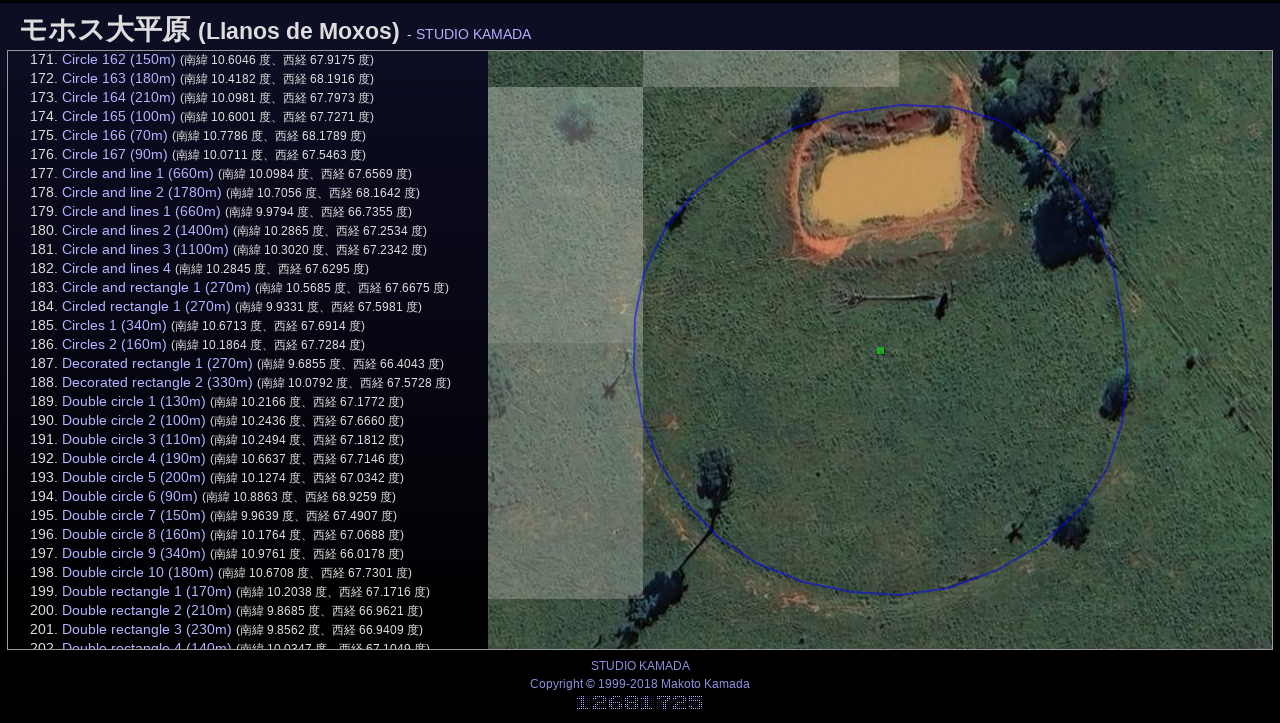

--- FILE ---
content_type: text/html
request_url: https://stdkmd.net/moxos/?q=circle162
body_size: 75649
content:
<!DOCTYPE html><html lang="ja"><head><meta charset="UTF-8"><meta name="viewport" content="width=device-width, initial-scale=1.0"><title>モホス大平原 (Llanos de Moxos)</title><link rel="stylesheet" type="text/css" href="../stdkmd.css"><script type="text/javascript" charset="UTF-8" src="../stdkmd.js"></script><script type="text/javascript" charset="UTF-8" src="https://maps.googleapis.com/maps/api/js?key=AIzaSyCA0Gphk5JFRO7KX93zmonqkWzWQogsM9Y&amp;sensor=false&amp;libraries=geometry"></script><script type="text/javascript" charset="UTF-8" src="moxos.js"></script></head><body><div id="head"><span id="title">モホス大平原 <small>(Llanos de Moxos)</small></span><span id="back">- <a href="../">STUDIO KAMADA</a></span></div><div id="body"><table style="height:600px;height:83vh;margin:0px auto;padding:0px;width:100%"><tbody><tr><td class="left" style="max-width:38vw;padding:0px;width:38%"><div style="max-height:600px;max-height:83vh;overflow:auto"><div><h3 id="toc">目次</h3><ol><li><a href="#introduction">はじめに</a></li><li><a href="#about">説明</a></li><li><a href="#list">図形の一覧</a></li><li><a href="#download">ダウンロード</a></li><li><a href="#references">参考</a></li></ol><h2><a href="#introduction" id="introduction">1. はじめに</a></h2><p>かつて南米のアマゾン川流域に存在したアマゾン文明の遺構のひとつで、ボリビア共和国のモホス大平原に点在する灌漑用の水路の跡と思われる丸や四角の図形が <a href="https://www.google.co.jp/maps" target="_blank">Google マップ</a> と <a href="https://www.google.co.jp/intl/ja/earth/" target="_blank">Google Earth</a> の衛星写真に数多く捉えられています。大きさは数十メートルの小さいものから数百メートルの大きいもの、それらが直線の水路で結ばれた全長数キロメートルに及ぶ巨大なものまで様々です。</p><p>撮影時期を遡ってみると、以前は木々が生い茂っていた <a href="./?q=doublerectangle7" onclick="jump(&#39;DOUBLERECTANGLE7&#39;);return false">場所</a> が最近伐採されて図形が現れたように見えるところがあります。この古代文明の名残は、現代人がジャングルを切り拓くと現れ、街に埋もれてしまうまでの間、そこにかつて文明が存在していたことを大きな姿で静かに伝えているようです。</p><h2><a href="#about" id="about">2. 説明</a></h2><p>このページではモホス大平原の衛星写真に写っている丸や四角の図形のベクトルデータを作成しています。</p><p>作者は現地を訪れたことがありません。衛星写真を見て「これは古代文明の名残かも知れない」と思ったところをなぞっているだけですので、最近造られたものや自然にできたもの、光の加減でそのように見えただけで実際には存在しないものなどが混ざっていることがあります。</p><h2><a href="#list" id="list">3. 図形の一覧</a></h2><p>括弧内は図形の座標 (緯度と経度) です。名前をクリックするとその図形の位置にジャンプします。</p><ol><li><a id="BOXEDCIRCLE1" href="./?q=boxedcircle1" onclick="jump(&#39;BOXEDCIRCLE1&#39;);return false">Boxed circle 1 (170m)</a> <small>(南緯 9.9608 度、西経 67.4982 度)</small></li><li><a id="BROKENRECTANGLE1" href="./?q=brokenrectangle1" onclick="jump(&#39;BROKENRECTANGLE1&#39;);return false">Broken rectangle 1 (280m)</a> <small>(南緯 8.7835 度、西経 67.0738 度)</small></li><li><a id="BUBBLES1" href="./?q=bubbles1" onclick="jump(&#39;BUBBLES1&#39;);return false">Bubbles 1 (380m)</a> <small>(南緯 9.1568 度、西経 67.2792 度)</small></li><li><a id="BUBBLES2" href="./?q=bubbles2" onclick="jump(&#39;BUBBLES2&#39;);return false">Bubbles 2 (360m)</a> <small>(南緯 9.1579 度、西経 67.2846 度)</small></li><li><a id="CHAINEDCIRCLEANDRECTANGLE1" href="./?q=chainedcircleandrectangle1" onclick="jump(&#39;CHAINEDCIRCLEANDRECTANGLE1&#39;);return false">Chained circle and rectangle 1 (410m)</a> <small>(南緯 10.3069 度、西経 67.2189 度)</small></li><li><a id="CHAINEDRECTANGLES1" href="./?q=chainedrectangles1" onclick="jump(&#39;CHAINEDRECTANGLES1&#39;);return false">Chained rectangles 1 (3600m)</a> <small>(南緯 8.8774 度、西経 67.2460 度)</small></li><li><a id="CHAINEDRECTANGLES2" href="./?q=chainedrectangles2" onclick="jump(&#39;CHAINEDRECTANGLES2&#39;);return false">Chained rectangles 2 (600m)</a> <small>(南緯 9.8002 度、西経 66.3198 度)</small></li><li><a id="CHAINEDRECTANGLES3" href="./?q=chainedrectangles3" onclick="jump(&#39;CHAINEDRECTANGLES3&#39;);return false">Chained rectangles 3 (1100m)</a> <small>(南緯 9.7621 度、西経 67.1937 度)</small></li><li><a id="CHAINEDRECTANGLES4" href="./?q=chainedrectangles4" onclick="jump(&#39;CHAINEDRECTANGLES4&#39;);return false">Chained rectangles 4 (280m)</a> <small>(南緯 9.9904 度、西経 67.1898 度)</small></li><li><a id="CIRCLE1" href="./?q=circle1" onclick="jump(&#39;CIRCLE1&#39;);return false">Circle 1 (80m)</a> <small>(南緯 8.7120 度、西経 67.1912 度)</small></li><li><a id="CIRCLE2" href="./?q=circle2" onclick="jump(&#39;CIRCLE2&#39;);return false">Circle 2 (100m)</a> <small>(南緯 8.8724 度、西経 67.2420 度)</small></li><li><a id="CIRCLE3" href="./?q=circle3" onclick="jump(&#39;CIRCLE3&#39;);return false">Circle 3 (50m)</a> <small>(南緯 9.1054 度、西経 68.7235 度)</small></li><li><a id="CIRCLE4" href="./?q=circle4" onclick="jump(&#39;CIRCLE4&#39;);return false">Circle 4 (140m)</a> <small>(南緯 9.8275 度、西経 67.7468 度)</small></li><li><a id="CIRCLE5" href="./?q=circle5" onclick="jump(&#39;CIRCLE5&#39;);return false">Circle 5 (120m)</a> <small>(南緯 9.8648 度、西経 66.4253 度)</small></li><li><a id="CIRCLE6" href="./?q=circle6" onclick="jump(&#39;CIRCLE6&#39;);return false">Circle 6 (90m)</a> <small>(南緯 9.8845 度、西経 67.3803 度)</small></li><li><a id="CIRCLE7" href="./?q=circle7" onclick="jump(&#39;CIRCLE7&#39;);return false">Circle 7 (80m)</a> <small>(南緯 9.9504 度、西経 67.5388 度)</small></li><li><a id="CIRCLE8" href="./?q=circle8" onclick="jump(&#39;CIRCLE8&#39;);return false">Circle 8 (110m)</a> <small>(南緯 9.9790 度、西経 67.6735 度)</small></li><li><a id="CIRCLE9" href="./?q=circle9" onclick="jump(&#39;CIRCLE9&#39;);return false">Circle 9 (70m)</a> <small>(南緯 9.9780 度、西経 67.6650 度)</small></li><li><a id="CIRCLE10" href="./?q=circle10" onclick="jump(&#39;CIRCLE10&#39;);return false">Circle 10 (110m)</a> <small>(南緯 10.0228 度、西経 67.7244 度)</small></li><li><a id="CIRCLE11" href="./?q=circle11" onclick="jump(&#39;CIRCLE11&#39;);return false">Circle 11 (150m)</a> <small>(南緯 10.0285 度、西経 67.7284 度)</small></li><li><a id="CIRCLE12" href="./?q=circle12" onclick="jump(&#39;CIRCLE12&#39;);return false">Circle 12 (70m)</a> <small>(南緯 10.0290 度、西経 67.7276 度)</small></li><li><a id="CIRCLE13" href="./?q=circle13" onclick="jump(&#39;CIRCLE13&#39;);return false">Circle 13 (160m)</a> <small>(南緯 10.0711 度、西経 68.0041 度)</small></li><li><a id="CIRCLE14" href="./?q=circle14" onclick="jump(&#39;CIRCLE14&#39;);return false">Circle 14 (130m)</a> <small>(南緯 10.0787 度、西経 67.9951 度)</small></li><li><a id="CIRCLE15" href="./?q=circle15" onclick="jump(&#39;CIRCLE15&#39;);return false">Circle 15 (160m)</a> <small>(南緯 10.0750 度、西経 67.8031 度)</small></li><li><a id="CIRCLE16" href="./?q=circle16" onclick="jump(&#39;CIRCLE16&#39;);return false">Circle 16 (140m)</a> <small>(南緯 10.0776 度、西経 67.5755 度)</small></li><li><a id="CIRCLE17" href="./?q=circle17" onclick="jump(&#39;CIRCLE17&#39;);return false">Circle 17 (120m)</a> <small>(南緯 10.0755 度、西経 67.5539 度)</small></li><li><a id="CIRCLE18" href="./?q=circle18" onclick="jump(&#39;CIRCLE18&#39;);return false">Circle 18 (100m)</a> <small>(南緯 10.0899 度、西経 67.7932 度)</small></li><li><a id="CIRCLE19" href="./?q=circle19" onclick="jump(&#39;CIRCLE19&#39;);return false">Circle 19 (140m)</a> <small>(南緯 10.0881 度、西経 67.5091 度)</small></li><li><a id="CIRCLE20" href="./?q=circle20" onclick="jump(&#39;CIRCLE20&#39;);return false">Circle 20 (110m)</a> <small>(南緯 10.0930 度、西経 67.6956 度)</small></li><li><a id="CIRCLE21" href="./?q=circle21" onclick="jump(&#39;CIRCLE21&#39;);return false">Circle 21 (160m)</a> <small>(南緯 10.1075 度、西経 67.7861 度)</small></li><li><a id="CIRCLE22" href="./?q=circle22" onclick="jump(&#39;CIRCLE22&#39;);return false">Circle 22 (180m)</a> <small>(南緯 10.1448 度、西経 67.4917 度)</small></li><li><a id="CIRCLE23" href="./?q=circle23" onclick="jump(&#39;CIRCLE23&#39;);return false">Circle 23 (140m)</a> <small>(南緯 10.1548 度、西経 67.7996 度)</small></li><li><a id="CIRCLE24" href="./?q=circle24" onclick="jump(&#39;CIRCLE24&#39;);return false">Circle 24 (210m)</a> <small>(南緯 10.1912 度、西経 67.7217 度)</small></li><li><a id="CIRCLE25" href="./?q=circle25" onclick="jump(&#39;CIRCLE25&#39;);return false">Circle 25 (70m)</a> <small>(南緯 10.2078 度、西経 67.6546 度)</small></li><li><a id="CIRCLE26" href="./?q=circle26" onclick="jump(&#39;CIRCLE26&#39;);return false">Circle 26 (130m)</a> <small>(南緯 10.2085 度、西経 67.6570 度)</small></li><li><a id="CIRCLE27" href="./?q=circle27" onclick="jump(&#39;CIRCLE27&#39;);return false">Circle 27 (170m)</a> <small>(南緯 10.2182 度、西経 67.1582 度)</small></li><li><a id="CIRCLE28" href="./?q=circle28" onclick="jump(&#39;CIRCLE28&#39;);return false">Circle 28 (90m)</a> <small>(南緯 10.2434 度、西経 67.7077 度)</small></li><li><a id="CIRCLE29" href="./?q=circle29" onclick="jump(&#39;CIRCLE29&#39;);return false">Circle 29 (140m)</a> <small>(南緯 10.2405 度、西経 67.5950 度)</small></li><li><a id="CIRCLE30" href="./?q=circle30" onclick="jump(&#39;CIRCLE30&#39;);return false">Circle 30 (100m)</a> <small>(南緯 10.2480 度、西経 67.1610 度)</small></li><li><a id="CIRCLE31" href="./?q=circle31" onclick="jump(&#39;CIRCLE31&#39;);return false">Circle 31 (80m)</a> <small>(南緯 10.2556 度、西経 67.7225 度)</small></li><li><a id="CIRCLE32" href="./?q=circle32" onclick="jump(&#39;CIRCLE32&#39;);return false">Circle 32 (160m)</a> <small>(南緯 10.2652 度、西経 67.6972 度)</small></li><li><a id="CIRCLE33" href="./?q=circle33" onclick="jump(&#39;CIRCLE33&#39;);return false">Circle 33 (220m)</a> <small>(南緯 10.2606 度、西経 67.6842 度)</small></li><li><a id="CIRCLE34" href="./?q=circle34" onclick="jump(&#39;CIRCLE34&#39;);return false">Circle 34 (110m)</a> <small>(南緯 10.2667 度、西経 67.5357 度)</small></li><li><a id="CIRCLE35" href="./?q=circle35" onclick="jump(&#39;CIRCLE35&#39;);return false">Circle 35 (80m)</a> <small>(南緯 10.2773 度、西経 67.1341 度)</small></li><li><a id="CIRCLE36" href="./?q=circle36" onclick="jump(&#39;CIRCLE36&#39;);return false">Circle 36 (90m)</a> <small>(南緯 10.3020 度、西経 67.6944 度)</small></li><li><a id="CIRCLE37" href="./?q=circle37" onclick="jump(&#39;CIRCLE37&#39;);return false">Circle 37 (190m)</a> <small>(南緯 10.3291 度、西経 67.5424 度)</small></li><li><a id="CIRCLE38" href="./?q=circle38" onclick="jump(&#39;CIRCLE38&#39;);return false">Circle 38 (110m)</a> <small>(南緯 10.3659 度、西経 67.7218 度)</small></li><li><a id="CIRCLE39" href="./?q=circle39" onclick="jump(&#39;CIRCLE39&#39;);return false">Circle 39 (80m)</a> <small>(南緯 10.3670 度、西経 67.7228 度)</small></li><li><a id="CIRCLE40" href="./?q=circle40" onclick="jump(&#39;CIRCLE40&#39;);return false">Circle 40 (30m)</a> <small>(南緯 10.3675 度、西経 67.7231 度)</small></li><li><a id="CIRCLE41" href="./?q=circle41" onclick="jump(&#39;CIRCLE41&#39;);return false">Circle 41 (200m)</a> <small>(南緯 10.4388 度、西経 67.5673 度)</small></li><li><a id="CIRCLE42" href="./?q=circle42" onclick="jump(&#39;CIRCLE42&#39;);return false">Circle 42 (110m)</a> <small>(南緯 10.4660 度、西経 67.7397 度)</small></li><li><a id="CIRCLE43" href="./?q=circle43" onclick="jump(&#39;CIRCLE43&#39;);return false">Circle 43 (130m)</a> <small>(南緯 10.5255 度、西経 67.6338 度)</small></li><li><a id="CIRCLE44" href="./?q=circle44" onclick="jump(&#39;CIRCLE44&#39;);return false">Circle 44 (150m)</a> <small>(南緯 10.5263 度、西経 67.6326 度)</small></li><li><a id="CIRCLE45" href="./?q=circle45" onclick="jump(&#39;CIRCLE45&#39;);return false">Circle 45 (220m)</a> <small>(南緯 10.5878 度、西経 67.9766 度)</small></li><li><a id="CIRCLE46" href="./?q=circle46" onclick="jump(&#39;CIRCLE46&#39;);return false">Circle 46 (120m)</a> <small>(南緯 10.5972 度、西経 67.9967 度)</small></li><li><a id="CIRCLE47" href="./?q=circle47" onclick="jump(&#39;CIRCLE47&#39;);return false">Circle 47 (240m)</a> <small>(南緯 10.5980 度、西経 67.8029 度)</small></li><li><a id="CIRCLE48" href="./?q=circle48" onclick="jump(&#39;CIRCLE48&#39;);return false">Circle 48 (160m)</a> <small>(南緯 10.5945 度、西経 67.6892 度)</small></li><li><a id="CIRCLE49" href="./?q=circle49" onclick="jump(&#39;CIRCLE49&#39;);return false">Circle 49 (200m)</a> <small>(南緯 10.6021 度、西経 67.9177 度)</small></li><li><a id="CIRCLE50" href="./?q=circle50" onclick="jump(&#39;CIRCLE50&#39;);return false">Circle 50 (100m)</a> <small>(南緯 10.6017 度、西経 67.7275 度)</small></li><li><a id="CIRCLE51" href="./?q=circle51" onclick="jump(&#39;CIRCLE51&#39;);return false">Circle 51 (380m)</a> <small>(南緯 10.6077 度、西経 67.6961 度)</small></li><li><a id="CIRCLE52" href="./?q=circle52" onclick="jump(&#39;CIRCLE52&#39;);return false">Circle 52 (280m)</a> <small>(南緯 10.6151 度、西経 68.0408 度)</small></li><li><a id="CIRCLE53" href="./?q=circle53" onclick="jump(&#39;CIRCLE53&#39;);return false">Circle 53 (100m)</a> <small>(南緯 10.6102 度、西経 67.9061 度)</small></li><li><a id="CIRCLE54" href="./?q=circle54" onclick="jump(&#39;CIRCLE54&#39;);return false">Circle 54 (110m)</a> <small>(南緯 10.6566 度、西経 68.0945 度)</small></li><li><a id="CIRCLE55" href="./?q=circle55" onclick="jump(&#39;CIRCLE55&#39;);return false">Circle 55 (150m)</a> <small>(南緯 10.7083 度、西経 68.1722 度)</small></li><li><a id="CIRCLE56" href="./?q=circle56" onclick="jump(&#39;CIRCLE56&#39;);return false">Circle 56 (220m)</a> <small>(南緯 10.7023 度、西経 68.1691 度)</small></li><li><a id="CIRCLE57" href="./?q=circle57" onclick="jump(&#39;CIRCLE57&#39;);return false">Circle 57 (120m)</a> <small>(南緯 10.5935 度、西経 67.6653 度)</small></li><li><a id="CIRCLE58" href="./?q=circle58" onclick="jump(&#39;CIRCLE58&#39;);return false">Circle 58 (220m)</a> <small>(南緯 10.7133 度、西経 68.1793 度)</small></li><li><a id="CIRCLE59" href="./?q=circle59" onclick="jump(&#39;CIRCLE59&#39;);return false">Circle 59 (360m)</a> <small>(南緯 10.7836 度、西経 68.3710 度)</small></li><li><a id="CIRCLE60" href="./?q=circle60" onclick="jump(&#39;CIRCLE60&#39;);return false">Circle 60 (90m)</a> <small>(南緯 11.0574 度、西経 68.7687 度)</small></li><li><a id="CIRCLE61" href="./?q=circle61" onclick="jump(&#39;CIRCLE61&#39;);return false">Circle 61 (130m)</a> <small>(南緯 10.6201 度、西経 68.0753 度)</small></li><li><a id="CIRCLE62" href="./?q=circle62" onclick="jump(&#39;CIRCLE62&#39;);return false">Circle 62 (160m)</a> <small>(南緯 10.6231 度、西経 67.8764 度)</small></li><li><a id="CIRCLE63" href="./?q=circle63" onclick="jump(&#39;CIRCLE63&#39;);return false">Circle 63 (180m)</a> <small>(南緯 10.1806 度、西経 67.5305 度)</small></li><li><a id="CIRCLE64" href="./?q=circle64" onclick="jump(&#39;CIRCLE64&#39;);return false">Circle 64 (120m)</a> <small>(南緯 10.1081 度、西経 67.5721 度)</small></li><li><a id="CIRCLE65" href="./?q=circle65" onclick="jump(&#39;CIRCLE65&#39;);return false">Circle 65 (70m)</a> <small>(南緯 10.2620 度、西経 67.7157 度)</small></li><li><a id="CIRCLE66" href="./?q=circle66" onclick="jump(&#39;CIRCLE66&#39;);return false">Circle 66 (140m)</a> <small>(南緯 10.3809 度、西経 67.6580 度)</small></li><li><a id="CIRCLE67" href="./?q=circle67" onclick="jump(&#39;CIRCLE67&#39;);return false">Circle 67 (70m)</a> <small>(南緯 10.3085 度、西経 67.5012 度)</small></li><li><a id="CIRCLE68" href="./?q=circle68" onclick="jump(&#39;CIRCLE68&#39;);return false">Circle 68 (110m)</a> <small>(南緯 10.1336 度、西経 67.5563 度)</small></li><li><a id="CIRCLE69" href="./?q=circle69" onclick="jump(&#39;CIRCLE69&#39;);return false">Circle 69 (220m)</a> <small>(南緯 10.7593 度、西経 68.1893 度)</small></li><li><a id="CIRCLE70" href="./?q=circle70" onclick="jump(&#39;CIRCLE70&#39;);return false">Circle 70 (100m)</a> <small>(南緯 10.6668 度、西経 68.3143 度)</small></li><li><a id="CIRCLE71" href="./?q=circle71" onclick="jump(&#39;CIRCLE71&#39;);return false">Circle 71 (80m)</a> <small>(南緯 10.6690 度、西経 68.3335 度)</small></li><li><a id="CIRCLE72" href="./?q=circle72" onclick="jump(&#39;CIRCLE72&#39;);return false">Circle 72 (70m)</a> <small>(南緯 10.7164 度、西経 68.4107 度)</small></li><li><a id="CIRCLE73" href="./?q=circle73" onclick="jump(&#39;CIRCLE73&#39;);return false">Circle 73 (70m)</a> <small>(南緯 10.6761 度、西経 68.4081 度)</small></li><li><a id="CIRCLE74" href="./?q=circle74" onclick="jump(&#39;CIRCLE74&#39;);return false">Circle 74 (240m)</a> <small>(南緯 10.7831 度、西経 68.4518 度)</small></li><li><a id="CIRCLE75" href="./?q=circle75" onclick="jump(&#39;CIRCLE75&#39;);return false">Circle 75 (190m)</a> <small>(南緯 9.7188 度、西経 67.9179 度)</small></li><li><a id="CIRCLE76" href="./?q=circle76" onclick="jump(&#39;CIRCLE76&#39;);return false">Circle 76 (220m)</a> <small>(南緯 9.0446 度、西経 68.7780 度)</small></li><li><a id="CIRCLE77" href="./?q=circle77" onclick="jump(&#39;CIRCLE77&#39;);return false">Circle 77 (130m)</a> <small>(南緯 7.7448 度、西経 72.4183 度)</small></li><li><a id="CIRCLE78" href="./?q=circle78" onclick="jump(&#39;CIRCLE78&#39;);return false">Circle 78 (70m)</a> <small>(南緯 10.0581 度、西経 67.6176 度)</small></li><li><a id="CIRCLE79" href="./?q=circle79" onclick="jump(&#39;CIRCLE79&#39;);return false">Circle 79 (140m)</a> <small>(南緯 10.1110 度、西経 67.0447 度)</small></li><li><a id="CIRCLE80" href="./?q=circle80" onclick="jump(&#39;CIRCLE80&#39;);return false">Circle 80 (70m)</a> <small>(南緯 10.0439 度、西経 67.1037 度)</small></li><li><a id="CIRCLE81" href="./?q=circle81" onclick="jump(&#39;CIRCLE81&#39;);return false">Circle 81 (570m)</a> <small>(南緯 9.7922 度、西経 67.6830 度)</small></li><li><a id="CIRCLE82" href="./?q=circle82" onclick="jump(&#39;CIRCLE82&#39;);return false">Circle 82 (200m)</a> <small>(南緯 10.5556 度、西経 68.5496 度)</small></li><li><a id="CIRCLE83" href="./?q=circle83" onclick="jump(&#39;CIRCLE83&#39;);return false">Circle 83 (80m)</a> <small>(南緯 10.1631 度、西経 67.2728 度)</small></li><li><a id="CIRCLE84" href="./?q=circle84" onclick="jump(&#39;CIRCLE84&#39;);return false">Circle 84 (100m)</a> <small>(南緯 9.6563 度、西経 67.1711 度)</small></li><li><a id="CIRCLE85" href="./?q=circle85" onclick="jump(&#39;CIRCLE85&#39;);return false">Circle 85 (470m)</a> <small>(南緯 9.6633 度、西経 67.1303 度)</small></li><li><a id="CIRCLE86" href="./?q=circle86" onclick="jump(&#39;CIRCLE86&#39;);return false">Circle 86 (250m)</a> <small>(南緯 9.2191 度、西経 67.2039 度)</small></li><li><a id="CIRCLE87" href="./?q=circle87" onclick="jump(&#39;CIRCLE87&#39;);return false">Circle 87 (220m)</a> <small>(南緯 9.2130 度、西経 67.2310 度)</small></li><li><a id="CIRCLE88" href="./?q=circle88" onclick="jump(&#39;CIRCLE88&#39;);return false">Circle 88 (210m)</a> <small>(南緯 9.1867 度、西経 67.2850 度)</small></li><li><a id="CIRCLE89" href="./?q=circle89" onclick="jump(&#39;CIRCLE89&#39;);return false">Circle 89 (280m)</a> <small>(南緯 9.1285 度、西経 67.2833 度)</small></li><li><a id="CIRCLE90" href="./?q=circle90" onclick="jump(&#39;CIRCLE90&#39;);return false">Circle 90 (220m)</a> <small>(南緯 9.2332 度、西経 67.2821 度)</small></li><li><a id="CIRCLE91" href="./?q=circle91" onclick="jump(&#39;CIRCLE91&#39;);return false">Circle 91 (140m)</a> <small>(南緯 9.1672 度、西経 67.1659 度)</small></li><li><a id="CIRCLE92" href="./?q=circle92" onclick="jump(&#39;CIRCLE92&#39;);return false">Circle 92 (90m)</a> <small>(南緯 9.8548 度、西経 67.2715 度)</small></li><li><a id="CIRCLE93" href="./?q=circle93" onclick="jump(&#39;CIRCLE93&#39;);return false">Circle 93 (110m)</a> <small>(南緯 10.2700 度、西経 67.0712 度)</small></li><li><a id="CIRCLE94" href="./?q=circle94" onclick="jump(&#39;CIRCLE94&#39;);return false">Circle 94 (100m)</a> <small>(南緯 10.2194 度、西経 67.2722 度)</small></li><li><a id="CIRCLE95" href="./?q=circle95" onclick="jump(&#39;CIRCLE95&#39;);return false">Circle 95 (80m)</a> <small>(南緯 9.0615 度、西経 67.1753 度)</small></li><li><a id="CIRCLE96" href="./?q=circle96" onclick="jump(&#39;CIRCLE96&#39;);return false">Circle 96 (170m)</a> <small>(南緯 9.8959 度、西経 67.5192 度)</small></li><li><a id="CIRCLE97" href="./?q=circle97" onclick="jump(&#39;CIRCLE97&#39;);return false">Circle 97 (220m)</a> <small>(南緯 10.2963 度、西経 67.9055 度)</small></li><li><a id="CIRCLE98" href="./?q=circle98" onclick="jump(&#39;CIRCLE98&#39;);return false">Circle 98 (90m)</a> <small>(南緯 10.2969 度、西経 67.8835 度)</small></li><li><a id="CIRCLE99" href="./?q=circle99" onclick="jump(&#39;CIRCLE99&#39;);return false">Circle 99 (100m)</a> <small>(南緯 10.2226 度、西経 67.3692 度)</small></li><li><a id="CIRCLE100" href="./?q=circle100" onclick="jump(&#39;CIRCLE100&#39;);return false">Circle 100 (90m)</a> <small>(南緯 10.0011 度、西経 68.0120 度)</small></li><li><a id="CIRCLE101" href="./?q=circle101" onclick="jump(&#39;CIRCLE101&#39;);return false">Circle 101 (110m)</a> <small>(南緯 10.1021 度、西経 67.5757 度)</small></li><li><a id="CIRCLE102" href="./?q=circle102" onclick="jump(&#39;CIRCLE102&#39;);return false">Circle 102 (90m)</a> <small>(南緯 10.1112 度、西経 67.5827 度)</small></li><li><a id="CIRCLE103" href="./?q=circle103" onclick="jump(&#39;CIRCLE103&#39;);return false">Circle 103 (190m)</a> <small>(南緯 10.6186 度、西経 67.6310 度)</small></li><li><a id="CIRCLE104" href="./?q=circle104" onclick="jump(&#39;CIRCLE104&#39;);return false">Circle 104 (70m)</a> <small>(南緯 10.3350 度、西経 67.5316 度)</small></li><li><a id="CIRCLE105" href="./?q=circle105" onclick="jump(&#39;CIRCLE105&#39;);return false">Circle 105 (210m)</a> <small>(南緯 10.2716 度、西経 67.6967 度)</small></li><li><a id="CIRCLE106" href="./?q=circle106" onclick="jump(&#39;CIRCLE106&#39;);return false">Circle 106 (70m)</a> <small>(南緯 10.3738 度、西経 67.4305 度)</small></li><li><a id="CIRCLE107" href="./?q=circle107" onclick="jump(&#39;CIRCLE107&#39;);return false">Circle 107 (60m)</a> <small>(南緯 10.2599 度、西経 67.6986 度)</small></li><li><a id="CIRCLE108" href="./?q=circle108" onclick="jump(&#39;CIRCLE108&#39;);return false">Circle 108 (180m)</a> <small>(南緯 10.3358 度、西経 67.5086 度)</small></li><li><a id="CIRCLE109" href="./?q=circle109" onclick="jump(&#39;CIRCLE109&#39;);return false">Circle 109 (150m)</a> <small>(南緯 10.3880 度、西経 67.5580 度)</small></li><li><a id="CIRCLE110" href="./?q=circle110" onclick="jump(&#39;CIRCLE110&#39;);return false">Circle 110 (100m)</a> <small>(南緯 10.3632 度、西経 67.6009 度)</small></li><li><a id="CIRCLE111" href="./?q=circle111" onclick="jump(&#39;CIRCLE111&#39;);return false">Circle 111 (90m)</a> <small>(南緯 10.3249 度、西経 67.5089 度)</small></li><li><a id="CIRCLE112" href="./?q=circle112" onclick="jump(&#39;CIRCLE112&#39;);return false">Circle 112 (90m)</a> <small>(南緯 10.3241 度、西経 67.5389 度)</small></li><li><a id="CIRCLE113" href="./?q=circle113" onclick="jump(&#39;CIRCLE113&#39;);return false">Circle 113 (140m)</a> <small>(南緯 10.4161 度、西経 67.6724 度)</small></li><li><a id="CIRCLE114" href="./?q=circle114" onclick="jump(&#39;CIRCLE114&#39;);return false">Circle 114 (100m)</a> <small>(南緯 10.4188 度、西経 67.6701 度)</small></li><li><a id="CIRCLE115" href="./?q=circle115" onclick="jump(&#39;CIRCLE115&#39;);return false">Circle 115 (90m)</a> <small>(南緯 10.4276 度、西経 67.6933 度)</small></li><li><a id="CIRCLE116" href="./?q=circle116" onclick="jump(&#39;CIRCLE116&#39;);return false">Circle 116 (140m)</a> <small>(南緯 10.4488 度、西経 67.7608 度)</small></li><li><a id="CIRCLE117" href="./?q=circle117" onclick="jump(&#39;CIRCLE117&#39;);return false">Circle 117 (70m)</a> <small>(南緯 10.4477 度、西経 67.7667 度)</small></li><li><a id="CIRCLE118" href="./?q=circle118" onclick="jump(&#39;CIRCLE118&#39;);return false">Circle 118 (70m)</a> <small>(南緯 10.3692 度、西経 67.6631 度)</small></li><li><a id="CIRCLE119" href="./?q=circle119" onclick="jump(&#39;CIRCLE119&#39;);return false">Circle 119 (200m)</a> <small>(南緯 10.3657 度、西経 67.7188 度)</small></li><li><a id="CIRCLE120" href="./?q=circle120" onclick="jump(&#39;CIRCLE120&#39;);return false">Circle 120 (100m)</a> <small>(南緯 10.3646 度、西経 67.7208 度)</small></li><li><a id="CIRCLE121" href="./?q=circle121" onclick="jump(&#39;CIRCLE121&#39;);return false">Circle 121 (130m)</a> <small>(南緯 10.8718 度、西経 68.2146 度)</small></li><li><a id="CIRCLE122" href="./?q=circle122" onclick="jump(&#39;CIRCLE122&#39;);return false">Circle 122 (110m)</a> <small>(南緯 10.5853 度、西経 67.8636 度)</small></li><li><a id="CIRCLE123" href="./?q=circle123" onclick="jump(&#39;CIRCLE123&#39;);return false">Circle 123 (270m)</a> <small>(南緯 9.1805 度、西経 67.2477 度)</small></li><li><a id="CIRCLE124" href="./?q=circle124" onclick="jump(&#39;CIRCLE124&#39;);return false">Circle 124 (230m)</a> <small>(南緯 10.2236 度、西経 67.4623 度)</small></li><li><a id="CIRCLE125" href="./?q=circle125" onclick="jump(&#39;CIRCLE125&#39;);return false">Circle 125 (160m)</a> <small>(南緯 10.1055 度、西経 67.8533 度)</small></li><li><a id="CIRCLE126" href="./?q=circle126" onclick="jump(&#39;CIRCLE126&#39;);return false">Circle 126 (140m)</a> <small>(南緯 10.1362 度、西経 68.1172 度)</small></li><li><a id="CIRCLE127" href="./?q=circle127" onclick="jump(&#39;CIRCLE127&#39;);return false">Circle 127 (210m)</a> <small>(南緯 10.1695 度、西経 67.8568 度)</small></li><li><a id="CIRCLE128" href="./?q=circle128" onclick="jump(&#39;CIRCLE128&#39;);return false">Circle 128 (140m)</a> <small>(南緯 9.8992 度、西経 67.9977 度)</small></li><li><a id="CIRCLE129" href="./?q=circle129" onclick="jump(&#39;CIRCLE129&#39;);return false">Circle 129 (50m)</a> <small>(南緯 10.8522 度、西経 68.5178 度)</small></li><li><a id="CIRCLE130" href="./?q=circle130" onclick="jump(&#39;CIRCLE130&#39;);return false">Circle 130 (90m)</a> <small>(南緯 10.2946 度、西経 67.9197 度)</small></li><li><a id="CIRCLE131" href="./?q=circle131" onclick="jump(&#39;CIRCLE131&#39;);return false">Circle 131 (280m)</a> <small>(南緯 9.0473 度、西経 68.7665 度)</small></li><li><a id="CIRCLE132" href="./?q=circle132" onclick="jump(&#39;CIRCLE132&#39;);return false">Circle 132 (230m)</a> <small>(南緯 9.6508 度、西経 67.2297 度)</small></li><li><a id="CIRCLE133" href="./?q=circle133" onclick="jump(&#39;CIRCLE133&#39;);return false">Circle 133 (110m)</a> <small>(南緯 10.0798 度、西経 67.3828 度)</small></li><li><a id="CIRCLE134" href="./?q=circle134" onclick="jump(&#39;CIRCLE134&#39;);return false">Circle 134 (190m)</a> <small>(南緯 10.4658 度、西経 67.9311 度)</small></li><li><a id="CIRCLE135" href="./?q=circle135" onclick="jump(&#39;CIRCLE135&#39;);return false">Circle 135 (270m)</a> <small>(南緯 10.4680 度、西経 67.9310 度)</small></li><li><a id="CIRCLE136" href="./?q=circle136" onclick="jump(&#39;CIRCLE136&#39;);return false">Circle 136 (100m)</a> <small>(南緯 10.2712 度、西経 67.5435 度)</small></li><li><a id="CIRCLE137" href="./?q=circle137" onclick="jump(&#39;CIRCLE137&#39;);return false">Circle 137 (110m)</a> <small>(南緯 10.2689 度、西経 67.5342 度)</small></li><li><a id="CIRCLE138" href="./?q=circle138" onclick="jump(&#39;CIRCLE138&#39;);return false">Circle 138 (140m)</a> <small>(南緯 10.4255 度、西経 67.6926 度)</small></li><li><a id="CIRCLE139" href="./?q=circle139" onclick="jump(&#39;CIRCLE139&#39;);return false">Circle 139 (70m)</a> <small>(南緯 10.5239 度、西経 67.6325 度)</small></li><li><a id="CIRCLE140" href="./?q=circle140" onclick="jump(&#39;CIRCLE140&#39;);return false">Circle 140 (160m)</a> <small>(南緯 10.3919 度、西経 67.7135 度)</small></li><li><a id="CIRCLE141" href="./?q=circle141" onclick="jump(&#39;CIRCLE141&#39;);return false">Circle 141 (110m)</a> <small>(南緯 10.3811 度、西経 67.6240 度)</small></li><li><a id="CIRCLE142" href="./?q=circle142" onclick="jump(&#39;CIRCLE142&#39;);return false">Circle 142 (100m)</a> <small>(南緯 10.3043 度、西経 67.7245 度)</small></li><li><a id="CIRCLE143" href="./?q=circle143" onclick="jump(&#39;CIRCLE143&#39;);return false">Circle 143 (90m)</a> <small>(南緯 10.0313 度、西経 67.5128 度)</small></li><li><a id="CIRCLE144" href="./?q=circle144" onclick="jump(&#39;CIRCLE144&#39;);return false">Circle 144 (80m)</a> <small>(南緯 10.0322 度、西経 67.5348 度)</small></li><li><a id="CIRCLE145" href="./?q=circle145" onclick="jump(&#39;CIRCLE145&#39;);return false">Circle 145 (70m)</a> <small>(南緯 10.0269 度、西経 67.7358 度)</small></li><li><a id="CIRCLE146" href="./?q=circle146" onclick="jump(&#39;CIRCLE146&#39;);return false">Circle 146 (90m)</a> <small>(南緯 10.2844 度、西経 67.6339 度)</small></li><li><a id="CIRCLE147" href="./?q=circle147" onclick="jump(&#39;CIRCLE147&#39;);return false">Circle 147 (600m)</a> <small>(南緯 9.0650 度、西経 64.0232 度)</small></li><li><a id="CIRCLE148" href="./?q=circle148" onclick="jump(&#39;CIRCLE148&#39;);return false">Circle 148 (200m)</a> <small>(南緯 9.1956 度、西経 66.9422 度)</small></li><li><a id="CIRCLE149" href="./?q=circle149" onclick="jump(&#39;CIRCLE149&#39;);return false">Circle 149 (250m)</a> <small>(南緯 11.1090 度、西経 67.5509 度)</small></li><li><a id="CIRCLE150" href="./?q=circle150" onclick="jump(&#39;CIRCLE150&#39;);return false">Circle 150 (380m)</a> <small>(南緯 10.9608 度、西経 66.6478 度)</small></li><li><a id="CIRCLE151" href="./?q=circle151" onclick="jump(&#39;CIRCLE151&#39;);return false">Circle 151 (220m)</a> <small>(南緯 10.1672 度、西経 67.3019 度)</small></li><li><a id="CIRCLE152" href="./?q=circle152" onclick="jump(&#39;CIRCLE152&#39;);return false">Circle 152 (120m)</a> <small>(南緯 10.6676 度、西経 68.1418 度)</small></li><li><a id="CIRCLE153" href="./?q=circle153" onclick="jump(&#39;CIRCLE153&#39;);return false">Circle 153 (70m)</a> <small>(南緯 9.1214 度、西経 68.7168 度)</small></li><li><a id="CIRCLE154" href="./?q=circle154" onclick="jump(&#39;CIRCLE154&#39;);return false">Circle 154 (140m)</a> <small>(南緯 11.1923 度、西経 67.4441 度)</small></li><li><a id="CIRCLE155" href="./?q=circle155" onclick="jump(&#39;CIRCLE155&#39;);return false">Circle 155 (180m)</a> <small>(南緯 11.1947 度、西経 67.4445 度)</small></li><li><a id="CIRCLE156" href="./?q=circle156" onclick="jump(&#39;CIRCLE156&#39;);return false">Circle 156 (110m)</a> <small>(南緯 10.5164 度、西経 67.8991 度)</small></li><li><a id="CIRCLE157" href="./?q=circle157" onclick="jump(&#39;CIRCLE157&#39;);return false">Circle 157 (170m)</a> <small>(南緯 10.5167 度、西経 67.8981 度)</small></li><li><a id="CIRCLE158" href="./?q=circle158" onclick="jump(&#39;CIRCLE158&#39;);return false">Circle 158 (160m)</a> <small>(南緯 10.4710 度、西経 67.9383 度)</small></li><li><a id="CIRCLE159" href="./?q=circle159" onclick="jump(&#39;CIRCLE159&#39;);return false">Circle 159 (80m)</a> <small>(南緯 10.6614 度、西経 67.7145 度)</small></li><li><a id="CIRCLE160" href="./?q=circle160" onclick="jump(&#39;CIRCLE160&#39;);return false">Circle 160 (70m)</a> <small>(南緯 10.6703 度、西経 67.7117 度)</small></li><li><a id="CIRCLE161" href="./?q=circle161" onclick="jump(&#39;CIRCLE161&#39;);return false">Circle 161 (90m)</a> <small>(南緯 10.4660 度、西経 67.9316 度)</small></li><li><a id="CIRCLE162" href="./?q=circle162" onclick="jump(&#39;CIRCLE162&#39;);return false">Circle 162 (150m)</a> <small>(南緯 10.6046 度、西経 67.9175 度)</small></li><li><a id="CIRCLE163" href="./?q=circle163" onclick="jump(&#39;CIRCLE163&#39;);return false">Circle 163 (180m)</a> <small>(南緯 10.4182 度、西経 68.1916 度)</small></li><li><a id="CIRCLE164" href="./?q=circle164" onclick="jump(&#39;CIRCLE164&#39;);return false">Circle 164 (210m)</a> <small>(南緯 10.0981 度、西経 67.7973 度)</small></li><li><a id="CIRCLE165" href="./?q=circle165" onclick="jump(&#39;CIRCLE165&#39;);return false">Circle 165 (100m)</a> <small>(南緯 10.6001 度、西経 67.7271 度)</small></li><li><a id="CIRCLE166" href="./?q=circle166" onclick="jump(&#39;CIRCLE166&#39;);return false">Circle 166 (70m)</a> <small>(南緯 10.7786 度、西経 68.1789 度)</small></li><li><a id="CIRCLE167" href="./?q=circle167" onclick="jump(&#39;CIRCLE167&#39;);return false">Circle 167 (90m)</a> <small>(南緯 10.0711 度、西経 67.5463 度)</small></li><li><a id="CIRCLEANDLINE1" href="./?q=circleandline1" onclick="jump(&#39;CIRCLEANDLINE1&#39;);return false">Circle and line 1 (660m)</a> <small>(南緯 10.0984 度、西経 67.6569 度)</small></li><li><a id="CIRCLEANDLINE2" href="./?q=circleandline2" onclick="jump(&#39;CIRCLEANDLINE2&#39;);return false">Circle and line 2 (1780m)</a> <small>(南緯 10.7056 度、西経 68.1642 度)</small></li><li><a id="CIRCLEANDLINES1" href="./?q=circleandlines1" onclick="jump(&#39;CIRCLEANDLINES1&#39;);return false">Circle and lines 1 (660m)</a> <small>(南緯 9.9794 度、西経 66.7355 度)</small></li><li><a id="CIRCLEANDLINES2" href="./?q=circleandlines2" onclick="jump(&#39;CIRCLEANDLINES2&#39;);return false">Circle and lines 2 (1400m)</a> <small>(南緯 10.2865 度、西経 67.2534 度)</small></li><li><a id="CIRCLEANDLINES3" href="./?q=circleandlines3" onclick="jump(&#39;CIRCLEANDLINES3&#39;);return false">Circle and lines 3 (1100m)</a> <small>(南緯 10.3020 度、西経 67.2342 度)</small></li><li><a id="CIRCLEANDLINES4" href="./?q=circleandlines4" onclick="jump(&#39;CIRCLEANDLINES4&#39;);return false">Circle and lines 4</a> <small>(南緯 10.2845 度、西経 67.6295 度)</small></li><li><a id="CIRCLEANDRECTANGLE1" href="./?q=circleandrectangle1" onclick="jump(&#39;CIRCLEANDRECTANGLE1&#39;);return false">Circle and rectangle 1 (270m)</a> <small>(南緯 10.5685 度、西経 67.6675 度)</small></li><li><a id="CIRCLEDRECTANGLE1" href="./?q=circledrectangle1" onclick="jump(&#39;CIRCLEDRECTANGLE1&#39;);return false">Circled rectangle 1 (270m)</a> <small>(南緯 9.9331 度、西経 67.5981 度)</small></li><li><a id="CIRCLES1" href="./?q=circles1" onclick="jump(&#39;CIRCLES1&#39;);return false">Circles 1 (340m)</a> <small>(南緯 10.6713 度、西経 67.6914 度)</small></li><li><a id="CIRCLES2" href="./?q=circles2" onclick="jump(&#39;CIRCLES2&#39;);return false">Circles 2 (160m)</a> <small>(南緯 10.1864 度、西経 67.7284 度)</small></li><li><a id="DECORATEDRECTANGLE1" href="./?q=decoratedrectangle1" onclick="jump(&#39;DECORATEDRECTANGLE1&#39;);return false">Decorated rectangle 1 (270m)</a> <small>(南緯 9.6855 度、西経 66.4043 度)</small></li><li><a id="DECORATEDRECTANGLE2" href="./?q=decoratedrectangle2" onclick="jump(&#39;DECORATEDRECTANGLE2&#39;);return false">Decorated rectangle 2 (330m)</a> <small>(南緯 10.0792 度、西経 67.5728 度)</small></li><li><a id="DOUBLECIRCLE1" href="./?q=doublecircle1" onclick="jump(&#39;DOUBLECIRCLE1&#39;);return false">Double circle 1 (130m)</a> <small>(南緯 10.2166 度、西経 67.1772 度)</small></li><li><a id="DOUBLECIRCLE2" href="./?q=doublecircle2" onclick="jump(&#39;DOUBLECIRCLE2&#39;);return false">Double circle 2 (100m)</a> <small>(南緯 10.2436 度、西経 67.6660 度)</small></li><li><a id="DOUBLECIRCLE3" href="./?q=doublecircle3" onclick="jump(&#39;DOUBLECIRCLE3&#39;);return false">Double circle 3 (110m)</a> <small>(南緯 10.2494 度、西経 67.1812 度)</small></li><li><a id="DOUBLECIRCLE4" href="./?q=doublecircle4" onclick="jump(&#39;DOUBLECIRCLE4&#39;);return false">Double circle 4 (190m)</a> <small>(南緯 10.6637 度、西経 67.7146 度)</small></li><li><a id="DOUBLECIRCLE5" href="./?q=doublecircle5" onclick="jump(&#39;DOUBLECIRCLE5&#39;);return false">Double circle 5 (200m)</a> <small>(南緯 10.1274 度、西経 67.0342 度)</small></li><li><a id="DOUBLECIRCLE6" href="./?q=doublecircle6" onclick="jump(&#39;DOUBLECIRCLE6&#39;);return false">Double circle 6 (90m)</a> <small>(南緯 10.8863 度、西経 68.9259 度)</small></li><li><a id="DOUBLECIRCLE7" href="./?q=doublecircle7" onclick="jump(&#39;DOUBLECIRCLE7&#39;);return false">Double circle 7 (150m)</a> <small>(南緯 9.9639 度、西経 67.4907 度)</small></li><li><a id="DOUBLECIRCLE8" href="./?q=doublecircle8" onclick="jump(&#39;DOUBLECIRCLE8&#39;);return false">Double circle 8 (160m)</a> <small>(南緯 10.1764 度、西経 67.0688 度)</small></li><li><a id="DOUBLECIRCLE9" href="./?q=doublecircle9" onclick="jump(&#39;DOUBLECIRCLE9&#39;);return false">Double circle 9 (340m)</a> <small>(南緯 10.9761 度、西経 66.0178 度)</small></li><li><a id="DOUBLECIRCLE10" href="./?q=doublecircle10" onclick="jump(&#39;DOUBLECIRCLE10&#39;);return false">Double circle 10 (180m)</a> <small>(南緯 10.6708 度、西経 67.7301 度)</small></li><li><a id="DOUBLERECTANGLE1" href="./?q=doublerectangle1" onclick="jump(&#39;DOUBLERECTANGLE1&#39;);return false">Double rectangle 1 (170m)</a> <small>(南緯 10.2038 度、西経 67.1716 度)</small></li><li><a id="DOUBLERECTANGLE2" href="./?q=doublerectangle2" onclick="jump(&#39;DOUBLERECTANGLE2&#39;);return false">Double rectangle 2 (210m)</a> <small>(南緯 9.8685 度、西経 66.9621 度)</small></li><li><a id="DOUBLERECTANGLE3" href="./?q=doublerectangle3" onclick="jump(&#39;DOUBLERECTANGLE3&#39;);return false">Double rectangle 3 (230m)</a> <small>(南緯 9.8562 度、西経 66.9409 度)</small></li><li><a id="DOUBLERECTANGLE4" href="./?q=doublerectangle4" onclick="jump(&#39;DOUBLERECTANGLE4&#39;);return false">Double rectangle 4 (140m)</a> <small>(南緯 10.0347 度、西経 67.1049 度)</small></li><li><a id="DOUBLERECTANGLE5" href="./?q=doublerectangle5" onclick="jump(&#39;DOUBLERECTANGLE5&#39;);return false">Double rectangle 5 (170m)</a> <small>(南緯 10.0198 度、西経 67.1350 度)</small></li><li><a id="DOUBLERECTANGLE6" href="./?q=doublerectangle6" onclick="jump(&#39;DOUBLERECTANGLE6&#39;);return false">Double rectangle 6 (340m)</a> <small>(南緯 9.4725 度、西経 67.2733 度)</small></li><li><a id="DOUBLERECTANGLE7" href="./?q=doublerectangle7" onclick="jump(&#39;DOUBLERECTANGLE7&#39;);return false">Double rectangle 7 (570m)</a> <small>(南緯 9.1884 度、西経 67.2042 度)</small></li><li><a id="DOUBLERECTANGLE8" href="./?q=doublerectangle8" onclick="jump(&#39;DOUBLERECTANGLE8&#39;);return false">Double rectangle 8 (220m)</a> <small>(南緯 9.0970 度、西経 67.2506 度)</small></li><li><a id="DOUBLERECTANGLE9" href="./?q=doublerectangle9" onclick="jump(&#39;DOUBLERECTANGLE9&#39;);return false">Double rectangle 9 (270m)</a> <small>(南緯 9.1340 度、西経 67.2762 度)</small></li><li><a id="DOUBLERECTANGLE10" href="./?q=doublerectangle10" onclick="jump(&#39;DOUBLERECTANGLE10&#39;);return false">Double rectangle 10 (240m)</a> <small>(南緯 9.6981 度、西経 67.2131 度)</small></li><li><a id="DOUBLERECTANGLE11" href="./?q=doublerectangle11" onclick="jump(&#39;DOUBLERECTANGLE11&#39;);return false">Double rectangle 11 (330m)</a> <small>(南緯 9.0600 度、西経 67.1702 度)</small></li><li><a id="DOUBLERECTANGLE12" href="./?q=doublerectangle12" onclick="jump(&#39;DOUBLERECTANGLE12&#39;);return false">Double rectangle 12 (220m)</a> <small>(南緯 10.1694 度、西経 67.3846 度)</small></li><li><a id="DOUBLERECTANGLE13" href="./?q=doublerectangle13" onclick="jump(&#39;DOUBLERECTANGLE13&#39;);return false">Double rectangle 13 (320m)</a> <small>(南緯 9.6982 度、西経 67.0140 度)</small></li><li><a id="DOUBLERECTANGLEANDLINES1" href="./?q=doublerectangleandlines1" onclick="jump(&#39;DOUBLERECTANGLEANDLINES1&#39;);return false">Double rectangle and lines 1 (640m)</a> <small>(南緯 10.1123 度、西経 67.0468 度)</small></li><li><a id="DOUBLERECTANGLEANDLINES2" href="./?q=doublerectangleandlines2" onclick="jump(&#39;DOUBLERECTANGLEANDLINES2&#39;);return false">Double rectangle and lines 2 (1500m)</a> <small>(南緯 9.1787 度、西経 67.1532 度)</small></li><li><a id="DOUBLERECTANGLEANDLINES3" href="./?q=doublerectangleandlines3" onclick="jump(&#39;DOUBLERECTANGLEANDLINES3&#39;);return false">Double rectangle and lines 3 (1100m)</a> <small>(南緯 9.8593 度、西経 67.2311 度)</small></li><li><a id="DOUBLERECTANGLEANDLINES4" href="./?q=doublerectangleandlines4" onclick="jump(&#39;DOUBLERECTANGLEANDLINES4&#39;);return false">Double rectangle and lines 4 (830m)</a> <small>(南緯 9.7739 度、西経 66.4194 度)</small></li><li><a id="DOUBLERECTANGLEANDLINES5" href="./?q=doublerectangleandlines5" onclick="jump(&#39;DOUBLERECTANGLEANDLINES5&#39;);return false">Double rectangle and lines 5 (810m)</a> <small>(南緯 9.9583 度、西経 67.2832 度)</small></li><li><a id="HEXAGON1" href="./?q=hexagon1" onclick="jump(&#39;HEXAGON1&#39;);return false">Hexagon 1 (190m)</a> <small>(南緯 10.0519 度、西経 68.1852 度)</small></li><li><a id="LINES1" href="./?q=lines1" onclick="jump(&#39;LINES1&#39;);return false">Lines 1 (1410m)</a> <small>(南緯 9.6538 度、西経 67.2596 度)</small></li><li><a id="LINES2" href="./?q=lines2" onclick="jump(&#39;LINES2&#39;);return false">Lines 2 (270m)</a> <small>(南緯 10.2959 度、西経 67.9037 度)</small></li><li><a id="LINES3" href="./?q=lines3" onclick="jump(&#39;LINES3&#39;);return false">Lines 3 (960m)</a> <small>(南緯 10.2086 度、西経 67.1177 度)</small></li><li><a id="LINES4" href="./?q=lines4" onclick="jump(&#39;LINES4&#39;);return false">Lines 4 (1050m)</a> <small>(南緯 10.3587 度、西経 67.8720 度)</small></li><li><a id="LINES5" href="./?q=lines5" onclick="jump(&#39;LINES5&#39;);return false">Lines 5 (340m)</a> <small>(南緯 10.2936 度、西経 67.1429 度)</small></li><li><a id="LINES6" href="./?q=lines6" onclick="jump(&#39;LINES6&#39;);return false">Lines 6 (600m)</a> <small>(南緯 10.2885 度、西経 67.1354 度)</small></li><li><a id="LINES7" href="./?q=lines7" onclick="jump(&#39;LINES7&#39;);return false">Lines 7 (330m)</a> <small>(南緯 10.2464 度、西経 67.2437 度)</small></li><li><a id="LINES8" href="./?q=lines8" onclick="jump(&#39;LINES8&#39;);return false">Lines 8 (790m)</a> <small>(南緯 10.2945 度、西経 67.2371 度)</small></li><li><a id="MOAT1" href="./?q=moat1" onclick="jump(&#39;MOAT1&#39;);return false">Moat 1 (1080m)</a> <small>(南緯 8.7196 度、西経 67.1721 度)</small></li><li><a id="MOAT2" href="./?q=moat2" onclick="jump(&#39;MOAT2&#39;);return false">Moat 2 (1220m)</a> <small>(南緯 8.8445 度、西経 67.2551 度)</small></li><li><a id="MOAT3" href="./?q=moat3" onclick="jump(&#39;MOAT3&#39;);return false">Moat 3 (1400m)</a> <small>(南緯 9.5577 度、西経 67.1685 度)</small></li><li><a id="MOAT4" href="./?q=moat4" onclick="jump(&#39;MOAT4&#39;);return false">Moat 4 (370m)</a> <small>(南緯 9.5799 度、西経 67.7156 度)</small></li><li><a id="MOAT5" href="./?q=moat5" onclick="jump(&#39;MOAT5&#39;);return false">Moat 5 (900m)</a> <small>(南緯 9.7330 度、西経 67.2581 度)</small></li><li><a id="MOAT6" href="./?q=moat6" onclick="jump(&#39;MOAT6&#39;);return false">Moat 6 (1560m)</a> <small>(南緯 9.7443 度、西経 67.1580 度)</small></li><li><a id="MOAT7" href="./?q=moat7" onclick="jump(&#39;MOAT7&#39;);return false">Moat 7 (2180m)</a> <small>(南緯 9.9008 度、西経 67.4282 度)</small></li><li><a id="MOAT8" href="./?q=moat8" onclick="jump(&#39;MOAT8&#39;);return false">Moat 8 (440m)</a> <small>(南緯 10.1310 度、西経 67.4966 度)</small></li><li><a id="MOAT9" href="./?q=moat9" onclick="jump(&#39;MOAT9&#39;);return false">Moat 9 (480m)</a> <small>(南緯 9.7936 度、西経 66.8182 度)</small></li><li><a id="MOAT10" href="./?q=moat10" onclick="jump(&#39;MOAT10&#39;);return false">Moat 10 (760m)</a> <small>(南緯 10.0869 度、西経 67.3137 度)</small></li><li><a id="MOAT11" href="./?q=moat11" onclick="jump(&#39;MOAT11&#39;);return false">Moat 11 (1620m)</a> <small>(南緯 9.1608 度、西経 67.2209 度)</small></li><li><a id="MOAT12" href="./?q=moat12" onclick="jump(&#39;MOAT12&#39;);return false">Moat 12 (730m)</a> <small>(南緯 9.1279 度、西経 67.2120 度)</small></li><li><a id="MOAT13" href="./?q=moat13" onclick="jump(&#39;MOAT13&#39;);return false">Moat 13 (2560m)</a> <small>(南緯 9.1152 度、西経 67.2049 度)</small></li><li><a id="MOAT14" href="./?q=moat14" onclick="jump(&#39;MOAT14&#39;);return false">Moat 14 (710m)</a> <small>(南緯 9.1775 度、西経 67.1633 度)</small></li><li><a id="MOAT15" href="./?q=moat15" onclick="jump(&#39;MOAT15&#39;);return false">Moat 15 (980m)</a> <small>(南緯 10.2665 度、西経 67.0653 度)</small></li><li><a id="MOAT16" href="./?q=moat16" onclick="jump(&#39;MOAT16&#39;);return false">Moat 16 (1570m)</a> <small>(南緯 10.0843 度、西経 67.6043 度)</small></li><li><a id="MOAT17" href="./?q=moat17" onclick="jump(&#39;MOAT17&#39;);return false">Moat 17 (550m)</a> <small>(南緯 10.2959 度、西経 67.6503 度)</small></li><li><a id="RECTANGLE1" href="./?q=rectangle1" onclick="jump(&#39;RECTANGLE1&#39;);return false">Rectangle 1 (270m)</a> <small>(南緯 8.7385 度、西経 67.0828 度)</small></li><li><a id="RECTANGLE2" href="./?q=rectangle2" onclick="jump(&#39;RECTANGLE2&#39;);return false">Rectangle 2 (240m)</a> <small>(南緯 8.7866 度、西経 67.0246 度)</small></li><li><a id="RECTANGLE3" href="./?q=rectangle3" onclick="jump(&#39;RECTANGLE3&#39;);return false">Rectangle 3 (180m)</a> <small>(南緯 8.7948 度、西経 67.0614 度)</small></li><li><a id="RECTANGLE4" href="./?q=rectangle4" onclick="jump(&#39;RECTANGLE4&#39;);return false">Rectangle 4 (170m)</a> <small>(南緯 8.8001 度、西経 66.9707 度)</small></li><li><a id="RECTANGLE5" href="./?q=rectangle5" onclick="jump(&#39;RECTANGLE5&#39;);return false">Rectangle 5 (150m)</a> <small>(南緯 8.8433 度、西経 67.0002 度)</small></li><li><a id="RECTANGLE6" href="./?q=rectangle6" onclick="jump(&#39;RECTANGLE6&#39;);return false">Rectangle 6 (300m)</a> <small>(南緯 8.8876 度、西経 67.2517 度)</small></li><li><a id="RECTANGLE7" href="./?q=rectangle7" onclick="jump(&#39;RECTANGLE7&#39;);return false">Rectangle 7 (250m)</a> <small>(南緯 9.4995 度、西経 67.6289 度)</small></li><li><a id="RECTANGLE8" href="./?q=rectangle8" onclick="jump(&#39;RECTANGLE8&#39;);return false">Rectangle 8 (300m)</a> <small>(南緯 9.5638 度、西経 67.1736 度)</small></li><li><a id="RECTANGLE9" href="./?q=rectangle9" onclick="jump(&#39;RECTANGLE9&#39;);return false">Rectangle 9 (170m)</a> <small>(南緯 9.5820 度、西経 66.5337 度)</small></li><li><a id="RECTANGLE10" href="./?q=rectangle10" onclick="jump(&#39;RECTANGLE10&#39;);return false">Rectangle 10 (270m)</a> <small>(南緯 9.5821 度、西経 66.2563 度)</small></li><li><a id="RECTANGLE11" href="./?q=rectangle11" onclick="jump(&#39;RECTANGLE11&#39;);return false">Rectangle 11 (260m)</a> <small>(南緯 9.6212 度、西経 67.7586 度)</small></li><li><a id="RECTANGLE12" href="./?q=rectangle12" onclick="jump(&#39;RECTANGLE12&#39;);return false">Rectangle 12 (200m)</a> <small>(南緯 9.6559 度、西経 66.5078 度)</small></li><li><a id="RECTANGLE13" href="./?q=rectangle13" onclick="jump(&#39;RECTANGLE13&#39;);return false">Rectangle 13 (120m)</a> <small>(南緯 9.6640 度、西経 66.3699 度)</small></li><li><a id="RECTANGLE14" href="./?q=rectangle14" onclick="jump(&#39;RECTANGLE14&#39;);return false">Rectangle 14 (280m)</a> <small>(南緯 9.7012 度、西経 67.6669 度)</small></li><li><a id="RECTANGLE15" href="./?q=rectangle15" onclick="jump(&#39;RECTANGLE15&#39;);return false">Rectangle 15 (200m)</a> <small>(南緯 9.7140 度、西経 67.5154 度)</small></li><li><a id="RECTANGLE16" href="./?q=rectangle16" onclick="jump(&#39;RECTANGLE16&#39;);return false">Rectangle 16 (200m)</a> <small>(南緯 9.7275 度、西経 67.1300 度)</small></li><li><a id="RECTANGLE17" href="./?q=rectangle17" onclick="jump(&#39;RECTANGLE17&#39;);return false">Rectangle 17 (140m)</a> <small>(南緯 9.7374 度、西経 67.2420 度)</small></li><li><a id="RECTANGLE18" href="./?q=rectangle18" onclick="jump(&#39;RECTANGLE18&#39;);return false">Rectangle 18 (280m)</a> <small>(南緯 9.7761 度、西経 66.4158 度)</small></li><li><a id="RECTANGLE19" href="./?q=rectangle19" onclick="jump(&#39;RECTANGLE19&#39;);return false">Rectangle 19 (200m)</a> <small>(南緯 9.7901 度、西経 66.5502 度)</small></li><li><a id="RECTANGLE20" href="./?q=rectangle20" onclick="jump(&#39;RECTANGLE20&#39;);return false">Rectangle 20 (180m)</a> <small>(南緯 9.8097 度、西経 66.3444 度)</small></li><li><a id="RECTANGLE21" href="./?q=rectangle21" onclick="jump(&#39;RECTANGLE21&#39;);return false">Rectangle 21 (310m)</a> <small>(南緯 9.8087 度、西経 66.3214 度)</small></li><li><a id="RECTANGLE22" href="./?q=rectangle22" onclick="jump(&#39;RECTANGLE22&#39;);return false">Rectangle 22 (340m)</a> <small>(南緯 9.8072 度、西経 66.3177 度)</small></li><li><a id="RECTANGLE23" href="./?q=rectangle23" onclick="jump(&#39;RECTANGLE23&#39;);return false">Rectangle 23 (140m)</a> <small>(南緯 9.8078 度、西経 66.3110 度)</small></li><li><a id="RECTANGLE24" href="./?q=rectangle24" onclick="jump(&#39;RECTANGLE24&#39;);return false">Rectangle 24 (210m)</a> <small>(南緯 9.8114 度、西経 66.3466 度)</small></li><li><a id="RECTANGLE25" href="./?q=rectangle25" onclick="jump(&#39;RECTANGLE25&#39;);return false">Rectangle 25 (290m)</a> <small>(南緯 9.8117 度、西経 66.3440 度)</small></li><li><a id="RECTANGLE26" href="./?q=rectangle26" onclick="jump(&#39;RECTANGLE26&#39;);return false">Rectangle 26 (240m)</a> <small>(南緯 9.8205 度、西経 66.3441 度)</small></li><li><a id="RECTANGLE27" href="./?q=rectangle27" onclick="jump(&#39;RECTANGLE27&#39;);return false">Rectangle 27 (180m)</a> <small>(南緯 9.8824 度、西経 67.4173 度)</small></li><li><a id="RECTANGLE28" href="./?q=rectangle28" onclick="jump(&#39;RECTANGLE28&#39;);return false">Rectangle 28 (110m)</a> <small>(南緯 9.9451 度、西経 67.0229 度)</small></li><li><a id="RECTANGLE29" href="./?q=rectangle29" onclick="jump(&#39;RECTANGLE29&#39;);return false">Rectangle 29 (370m)</a> <small>(南緯 9.9502 度、西経 67.4355 度)</small></li><li><a id="RECTANGLE30" href="./?q=rectangle30" onclick="jump(&#39;RECTANGLE30&#39;);return false">Rectangle 30 (180m)</a> <small>(南緯 9.9609 度、西経 67.4795 度)</small></li><li><a id="RECTANGLE31" href="./?q=rectangle31" onclick="jump(&#39;RECTANGLE31&#39;);return false">Rectangle 31 (220m)</a> <small>(南緯 10.0009 度、西経 67.5350 度)</small></li><li><a id="RECTANGLE32" href="./?q=rectangle32" onclick="jump(&#39;RECTANGLE32&#39;);return false">Rectangle 32 (160m)</a> <small>(南緯 10.0338 度、西経 67.2553 度)</small></li><li><a id="RECTANGLE33" href="./?q=rectangle33" onclick="jump(&#39;RECTANGLE33&#39;);return false">Rectangle 33 (90m)</a> <small>(南緯 10.0664 度、西経 67.4158 度)</small></li><li><a id="RECTANGLE34" href="./?q=rectangle34" onclick="jump(&#39;RECTANGLE34&#39;);return false">Rectangle 34 (310m)</a> <small>(南緯 10.0740 度、西経 68.0106 度)</small></li><li><a id="RECTANGLE35" href="./?q=rectangle35" onclick="jump(&#39;RECTANGLE35&#39;);return false">Rectangle 35 (280m)</a> <small>(南緯 9.7213 度、西経 66.1259 度)</small></li><li><a id="RECTANGLE36" href="./?q=rectangle36" onclick="jump(&#39;RECTANGLE36&#39;);return false">Rectangle 36 (200m)</a> <small>(南緯 10.0713 度、西経 67.4103 度)</small></li><li><a id="RECTANGLE37" href="./?q=rectangle37" onclick="jump(&#39;RECTANGLE37&#39;);return false">Rectangle 37 (190m)</a> <small>(南緯 10.0801 度、西経 67.4227 度)</small></li><li><a id="RECTANGLE38" href="./?q=rectangle38" onclick="jump(&#39;RECTANGLE38&#39;);return false">Rectangle 38 (100m)</a> <small>(南緯 10.0964 度、西経 67.3718 度)</small></li><li><a id="RECTANGLE39" href="./?q=rectangle39" onclick="jump(&#39;RECTANGLE39&#39;);return false">Rectangle 39 (60m)</a> <small>(南緯 10.1001 度、西経 67.3740 度)</small></li><li><a id="RECTANGLE40" href="./?q=rectangle40" onclick="jump(&#39;RECTANGLE40&#39;);return false">Rectangle 40 (60m)</a> <small>(南緯 10.1717 度、西経 67.6664 度)</small></li><li><a id="RECTANGLE41" href="./?q=rectangle41" onclick="jump(&#39;RECTANGLE41&#39;);return false">Rectangle 41 (90m)</a> <small>(南緯 10.1872 度、西経 67.7200 度)</small></li><li><a id="RECTANGLE42" href="./?q=rectangle42" onclick="jump(&#39;RECTANGLE42&#39;);return false">Rectangle 42 (80m)</a> <small>(南緯 10.1906 度、西経 67.7254 度)</small></li><li><a id="RECTANGLE43" href="./?q=rectangle43" onclick="jump(&#39;RECTANGLE43&#39;);return false">Rectangle 43 (90m)</a> <small>(南緯 10.1975 度、西経 67.1529 度)</small></li><li><a id="RECTANGLE44" href="./?q=rectangle44" onclick="jump(&#39;RECTANGLE44&#39;);return false">Rectangle 44 (90m)</a> <small>(南緯 10.2080 度、西経 67.1243 度)</small></li><li><a id="RECTANGLE45" href="./?q=rectangle45" onclick="jump(&#39;RECTANGLE45&#39;);return false">Rectangle 45 (70m)</a> <small>(南緯 10.2384 度、西経 67.5940 度)</small></li><li><a id="RECTANGLE46" href="./?q=rectangle46" onclick="jump(&#39;RECTANGLE46&#39;);return false">Rectangle 46 (120m)</a> <small>(南緯 10.2303 度、西経 67.1241 度)</small></li><li><a id="RECTANGLE47" href="./?q=rectangle47" onclick="jump(&#39;RECTANGLE47&#39;);return false">Rectangle 47 (80m)</a> <small>(南緯 10.3011 度、西経 67.6934 度)</small></li><li><a id="RECTANGLE48" href="./?q=rectangle48" onclick="jump(&#39;RECTANGLE48&#39;);return false">Rectangle 48 (200m)</a> <small>(南緯 10.6036 度、西経 67.9123 度)</small></li><li><a id="RECTANGLE49" href="./?q=rectangle49" onclick="jump(&#39;RECTANGLE49&#39;);return false">Rectangle 49 (220m)</a> <small>(南緯 9.9215 度、西経 66.8633 度)</small></li><li><a id="RECTANGLE50" href="./?q=rectangle50" onclick="jump(&#39;RECTANGLE50&#39;);return false">Rectangle 50 (280m)</a> <small>(南緯 9.7922 度、西経 66.6371 度)</small></li><li><a id="RECTANGLE51" href="./?q=rectangle51" onclick="jump(&#39;RECTANGLE51&#39;);return false">Rectangle 51 (240m)</a> <small>(南緯 9.7745 度、西経 66.5989 度)</small></li><li><a id="RECTANGLE52" href="./?q=rectangle52" onclick="jump(&#39;RECTANGLE52&#39;);return false">Rectangle 52 (430m)</a> <small>(南緯 9.7709 度、西経 66.5932 度)</small></li><li><a id="RECTANGLE53" href="./?q=rectangle53" onclick="jump(&#39;RECTANGLE53&#39;);return false">Rectangle 53 (210m)</a> <small>(南緯 9.9638 度、西経 67.4977 度)</small></li><li><a id="RECTANGLE54" href="./?q=rectangle54" onclick="jump(&#39;RECTANGLE54&#39;);return false">Rectangle 54 (160m)</a> <small>(南緯 9.8063 度、西経 67.0989 度)</small></li><li><a id="RECTANGLE55" href="./?q=rectangle55" onclick="jump(&#39;RECTANGLE55&#39;);return false">Rectangle 55 (170m)</a> <small>(南緯 9.8136 度、西経 67.0943 度)</small></li><li><a id="RECTANGLE56" href="./?q=rectangle56" onclick="jump(&#39;RECTANGLE56&#39;);return false">Rectangle 56 (220m)</a> <small>(南緯 10.3187 度、西経 67.5583 度)</small></li><li><a id="RECTANGLE57" href="./?q=rectangle57" onclick="jump(&#39;RECTANGLE57&#39;);return false">Rectangle 57 (160m)</a> <small>(南緯 10.2580 度、西経 67.6792 度)</small></li><li><a id="RECTANGLE58" href="./?q=rectangle58" onclick="jump(&#39;RECTANGLE58&#39;);return false">Rectangle 58 (90m)</a> <small>(南緯 10.3075 度、西経 67.5012 度)</small></li><li><a id="RECTANGLE59" href="./?q=rectangle59" onclick="jump(&#39;RECTANGLE59&#39;);return false">Rectangle 59 (100m)</a> <small>(南緯 10.3068 度、西経 67.5006 度)</small></li><li><a id="RECTANGLE60" href="./?q=rectangle60" onclick="jump(&#39;RECTANGLE60&#39;);return false">Rectangle 60 (310m)</a> <small>(南緯 10.0252 度、西経 67.5080 度)</small></li><li><a id="RECTANGLE61" href="./?q=rectangle61" onclick="jump(&#39;RECTANGLE61&#39;);return false">Rectangle 61 (100m)</a> <small>(南緯 11.1845 度、西経 68.1604 度)</small></li><li><a id="RECTANGLE62" href="./?q=rectangle62" onclick="jump(&#39;RECTANGLE62&#39;);return false">Rectangle 62 (150m)</a> <small>(南緯 10.0549 度、西経 67.6167 度)</small></li><li><a id="RECTANGLE63" href="./?q=rectangle63" onclick="jump(&#39;RECTANGLE63&#39;);return false">Rectangle 63 (160m)</a> <small>(南緯 10.6682 度、西経 68.3321 度)</small></li><li><a id="RECTANGLE64" href="./?q=rectangle64" onclick="jump(&#39;RECTANGLE64&#39;);return false">Rectangle 64 (150m)</a> <small>(南緯 10.6136 度、西経 67.8101 度)</small></li><li><a id="RECTANGLE65" href="./?q=rectangle65" onclick="jump(&#39;RECTANGLE65&#39;);return false">Rectangle 65 (120m)</a> <small>(南緯 10.1508 度、西経 67.0481 度)</small></li><li><a id="RECTANGLE66" href="./?q=rectangle66" onclick="jump(&#39;RECTANGLE66&#39;);return false">Rectangle 66 (140m)</a> <small>(南緯 10.0740 度、西経 67.0134 度)</small></li><li><a id="RECTANGLE67" href="./?q=rectangle67" onclick="jump(&#39;RECTANGLE67&#39;);return false">Rectangle 67 (640m)</a> <small>(南緯 10.6241 度、西経 67.8209 度)</small></li><li><a id="RECTANGLE68" href="./?q=rectangle68" onclick="jump(&#39;RECTANGLE68&#39;);return false">Rectangle 68 (90m)</a> <small>(南緯 9.9492 度、西経 67.5984 度)</small></li><li><a id="RECTANGLE69" href="./?q=rectangle69" onclick="jump(&#39;RECTANGLE69&#39;);return false">Rectangle 69 (400m)</a> <small>(南緯 9.8488 度、西経 67.9012 度)</small></li><li><a id="RECTANGLE70" href="./?q=rectangle70" onclick="jump(&#39;RECTANGLE70&#39;);return false">Rectangle 70 (130m)</a> <small>(南緯 9.8913 度、西経 67.9147 度)</small></li><li><a id="RECTANGLE71" href="./?q=rectangle71" onclick="jump(&#39;RECTANGLE71&#39;);return false">Rectangle 71 (280m)</a> <small>(南緯 10.0737 度、西経 67.3207 度)</small></li><li><a id="RECTANGLE72" href="./?q=rectangle72" onclick="jump(&#39;RECTANGLE72&#39;);return false">Rectangle 72 (180m)</a> <small>(南緯 9.8895 度、西経 66.8571 度)</small></li><li><a id="RECTANGLE73" href="./?q=rectangle73" onclick="jump(&#39;RECTANGLE73&#39;);return false">Rectangle 73 (220m)</a> <small>(南緯 9.8911 度、西経 66.8600 度)</small></li><li><a id="RECTANGLE74" href="./?q=rectangle74" onclick="jump(&#39;RECTANGLE74&#39;);return false">Rectangle 74 (290m)</a> <small>(南緯 9.4177 度、西経 67.2896 度)</small></li><li><a id="RECTANGLE75" href="./?q=rectangle75" onclick="jump(&#39;RECTANGLE75&#39;);return false">Rectangle 75 (280m)</a> <small>(南緯 9.1831 度、西経 67.1974 度)</small></li><li><a id="RECTANGLE76" href="./?q=rectangle76" onclick="jump(&#39;RECTANGLE76&#39;);return false">Rectangle 76 (250m)</a> <small>(南緯 9.1860 度、西経 67.1956 度)</small></li><li><a id="RECTANGLE77" href="./?q=rectangle77" onclick="jump(&#39;RECTANGLE77&#39;);return false">Rectangle 77 (470m)</a> <small>(南緯 9.1736 度、西経 67.2030 度)</small></li><li><a id="RECTANGLE78" href="./?q=rectangle78" onclick="jump(&#39;RECTANGLE78&#39;);return false">Rectangle 78 (150m)</a> <small>(南緯 9.1245 度、西経 67.2513 度)</small></li><li><a id="RECTANGLE79" href="./?q=rectangle79" onclick="jump(&#39;RECTANGLE79&#39;);return false">Rectangle 79 (330m)</a> <small>(南緯 9.2119 度、西経 67.2008 度)</small></li><li><a id="RECTANGLE80" href="./?q=rectangle80" onclick="jump(&#39;RECTANGLE80&#39;);return false">Rectangle 80 (270m)</a> <small>(南緯 9.1082 度、西経 67.2352 度)</small></li><li><a id="RECTANGLE81" href="./?q=rectangle81" onclick="jump(&#39;RECTANGLE81&#39;);return false">Rectangle 81 (270m)</a> <small>(南緯 9.1095 度、西経 67.2444 度)</small></li><li><a id="RECTANGLE82" href="./?q=rectangle82" onclick="jump(&#39;RECTANGLE82&#39;);return false">Rectangle 82 (290m)</a> <small>(南緯 9.1089 度、西経 67.2463 度)</small></li><li><a id="RECTANGLE83" href="./?q=rectangle83" onclick="jump(&#39;RECTANGLE83&#39;);return false">Rectangle 83 (290m)</a> <small>(南緯 9.0942 度、西経 67.2485 度)</small></li><li><a id="RECTANGLE84" href="./?q=rectangle84" onclick="jump(&#39;RECTANGLE84&#39;);return false">Rectangle 84 (290m)</a> <small>(南緯 9.2221 度、西経 67.2797 度)</small></li><li><a id="RECTANGLE85" href="./?q=rectangle85" onclick="jump(&#39;RECTANGLE85&#39;);return false">Rectangle 85 (330m)</a> <small>(南緯 9.0143 度、西経 67.2294 度)</small></li><li><a id="RECTANGLE86" href="./?q=rectangle86" onclick="jump(&#39;RECTANGLE86&#39;);return false">Rectangle 86 (250m)</a> <small>(南緯 9.1720 度、西経 67.1654 度)</small></li><li><a id="RECTANGLE87" href="./?q=rectangle87" onclick="jump(&#39;RECTANGLE87&#39;);return false">Rectangle 87 (270m)</a> <small>(南緯 9.1543 度、西経 67.1494 度)</small></li><li><a id="RECTANGLE88" href="./?q=rectangle88" onclick="jump(&#39;RECTANGLE88&#39;);return false">Rectangle 88 (150m)</a> <small>(南緯 9.4272 度、西経 67.2464 度)</small></li><li><a id="RECTANGLE89" href="./?q=rectangle89" onclick="jump(&#39;RECTANGLE89&#39;);return false">Rectangle 89 (210m)</a> <small>(南緯 8.7537 度、西経 67.0620 度)</small></li><li><a id="RECTANGLE90" href="./?q=rectangle90" onclick="jump(&#39;RECTANGLE90&#39;);return false">Rectangle 90 (140m)</a> <small>(南緯 10.0158 度、西経 67.1630 度)</small></li><li><a id="RECTANGLE91" href="./?q=rectangle91" onclick="jump(&#39;RECTANGLE91&#39;);return false">Rectangle 91 (120m)</a> <small>(南緯 10.0171 度、西経 67.1645 度)</small></li><li><a id="RECTANGLE92" href="./?q=rectangle92" onclick="jump(&#39;RECTANGLE92&#39;);return false">Rectangle 92 (210m)</a> <small>(南緯 9.5873 度、西経 67.2795 度)</small></li><li><a id="RECTANGLE93" href="./?q=rectangle93" onclick="jump(&#39;RECTANGLE93&#39;);return false">Rectangle 93 (110m)</a> <small>(南緯 9.8385 度、西経 67.2408 度)</small></li><li><a id="RECTANGLE94" href="./?q=rectangle94" onclick="jump(&#39;RECTANGLE94&#39;);return false">Rectangle 94 (110m)</a> <small>(南緯 10.1497 度、西経 66.9915 度)</small></li><li><a id="RECTANGLE95" href="./?q=rectangle95" onclick="jump(&#39;RECTANGLE95&#39;);return false">Rectangle 95 (100m)</a> <small>(南緯 10.0358 度、西経 67.1656 度)</small></li><li><a id="RECTANGLE96" href="./?q=rectangle96" onclick="jump(&#39;RECTANGLE96&#39;);return false">Rectangle 96 (170m)</a> <small>(南緯 10.0144 度、西経 67.1422 度)</small></li><li><a id="RECTANGLE97" href="./?q=rectangle97" onclick="jump(&#39;RECTANGLE97&#39;);return false">Rectangle 97 (140m)</a> <small>(南緯 10.0640 度、西経 67.2212 度)</small></li><li><a id="RECTANGLE98" href="./?q=rectangle98" onclick="jump(&#39;RECTANGLE98&#39;);return false">Rectangle 98 (70m)</a> <small>(南緯 10.0845 度、西経 67.1978 度)</small></li><li><a id="RECTANGLE99" href="./?q=rectangle99" onclick="jump(&#39;RECTANGLE99&#39;);return false">Rectangle 99 (130m)</a> <small>(南緯 10.2181 度、西経 67.2742 度)</small></li><li><a id="RECTANGLE100" href="./?q=rectangle100" onclick="jump(&#39;RECTANGLE100&#39;);return false">Rectangle 100 (60m)</a> <small>(南緯 10.2178 度、西経 67.2733 度)</small></li><li><a id="RECTANGLE101" href="./?q=rectangle101" onclick="jump(&#39;RECTANGLE101&#39;);return false">Rectangle 101 (190m)</a> <small>(南緯 10.0665 度、西経 67.1898 度)</small></li><li><a id="RECTANGLE102" href="./?q=rectangle102" onclick="jump(&#39;RECTANGLE102&#39;);return false">Rectangle 102 (300m)</a> <small>(南緯 9.0521 度、西経 67.1963 度)</small></li><li><a id="RECTANGLE103" href="./?q=rectangle103" onclick="jump(&#39;RECTANGLE103&#39;);return false">Rectangle 103 (280m)</a> <small>(南緯 9.0446 度、西経 67.1883 度)</small></li><li><a id="RECTANGLE104" href="./?q=rectangle104" onclick="jump(&#39;RECTANGLE104&#39;);return false">Rectangle 104 (300m)</a> <small>(南緯 8.9894 度、西経 67.1420 度)</small></li><li><a id="RECTANGLE105" href="./?q=rectangle105" onclick="jump(&#39;RECTANGLE105&#39;);return false">Rectangle 105 (80m)</a> <small>(南緯 9.0884 度、西経 67.2467 度)</small></li><li><a id="RECTANGLE106" href="./?q=rectangle106" onclick="jump(&#39;RECTANGLE106&#39;);return false">Rectangle 106 (170m)</a> <small>(南緯 9.7701 度、西経 66.4194 度)</small></li><li><a id="RECTANGLE107" href="./?q=rectangle107" onclick="jump(&#39;RECTANGLE107&#39;);return false">Rectangle 107 (300m)</a> <small>(南緯 9.0007 度、西経 67.1754 度)</small></li><li><a id="RECTANGLE108" href="./?q=rectangle108" onclick="jump(&#39;RECTANGLE108&#39;);return false">Rectangle 108 (240m)</a> <small>(南緯 9.0083 度、西経 67.2666 度)</small></li><li><a id="RECTANGLE109" href="./?q=rectangle109" onclick="jump(&#39;RECTANGLE109&#39;);return false">Rectangle 109 (180m)</a> <small>(南緯 10.0368 度、西経 67.5369 度)</small></li><li><a id="RECTANGLE110" href="./?q=rectangle110" onclick="jump(&#39;RECTANGLE110&#39;);return false">Rectangle 110 (150m)</a> <small>(南緯 9.6925 度、西経 67.2696 度)</small></li><li><a id="RECTANGLE111" href="./?q=rectangle111" onclick="jump(&#39;RECTANGLE111&#39;);return false">Rectangle 111 (190m)</a> <small>(南緯 9.3712 度、西経 67.9998 度)</small></li><li><a id="RECTANGLE112" href="./?q=rectangle112" onclick="jump(&#39;RECTANGLE112&#39;);return false">Rectangle 112 (70m)</a> <small>(南緯 10.2146 度、西経 67.3706 度)</small></li><li><a id="RECTANGLE113" href="./?q=rectangle113" onclick="jump(&#39;RECTANGLE113&#39;);return false">Rectangle 113 (180m)</a> <small>(南緯 10.1671 度、西経 67.3880 度)</small></li><li><a id="RECTANGLE114" href="./?q=rectangle114" onclick="jump(&#39;RECTANGLE114&#39;);return false">Rectangle 114 (50m)</a> <small>(南緯 10.1670 度、西経 67.3908 度)</small></li><li><a id="RECTANGLE115" href="./?q=rectangle115" onclick="jump(&#39;RECTANGLE115&#39;);return false">Rectangle 115 (150m)</a> <small>(南緯 9.0975 度、西経 68.6228 度)</small></li><li><a id="RECTANGLE116" href="./?q=rectangle116" onclick="jump(&#39;RECTANGLE116&#39;);return false">Rectangle 116 (90m)</a> <small>(南緯 10.2644 度、西経 67.3464 度)</small></li><li><a id="RECTANGLE117" href="./?q=rectangle117" onclick="jump(&#39;RECTANGLE117&#39;);return false">Rectangle 117 (70m)</a> <small>(南緯 10.2595 度、西経 67.3477 度)</small></li><li><a id="RECTANGLE118" href="./?q=rectangle118" onclick="jump(&#39;RECTANGLE118&#39;);return false">Rectangle 118 (190m)</a> <small>(南緯 10.2634 度、西経 67.3470 度)</small></li><li><a id="RECTANGLE119" href="./?q=rectangle119" onclick="jump(&#39;RECTANGLE119&#39;);return false">Rectangle 119 (100m)</a> <small>(南緯 10.1282 度、西経 67.2074 度)</small></li><li><a id="RECTANGLE120" href="./?q=rectangle120" onclick="jump(&#39;RECTANGLE120&#39;);return false">Rectangle 120 (100m)</a> <small>(南緯 10.1264 度、西経 67.2075 度)</small></li><li><a id="RECTANGLE121" href="./?q=rectangle121" onclick="jump(&#39;RECTANGLE121&#39;);return false">Rectangle 121 (80m)</a> <small>(南緯 10.1274 度、西経 67.2089 度)</small></li><li><a id="RECTANGLE122" href="./?q=rectangle122" onclick="jump(&#39;RECTANGLE122&#39;);return false">Rectangle 122 (150m)</a> <small>(南緯 10.1297 度、西経 67.0906 度)</small></li><li><a id="RECTANGLE123" href="./?q=rectangle123" onclick="jump(&#39;RECTANGLE123&#39;);return false">Rectangle 123 (80m)</a> <small>(南緯 10.1849 度、西経 67.4208 度)</small></li><li><a id="RECTANGLE124" href="./?q=rectangle124" onclick="jump(&#39;RECTANGLE124&#39;);return false">Rectangle 124 (170m)</a> <small>(南緯 9.9645 度、西経 67.0003 度)</small></li><li><a id="RECTANGLE125" href="./?q=rectangle125" onclick="jump(&#39;RECTANGLE125&#39;);return false">Rectangle 125 (110m)</a> <small>(南緯 10.0612 度、西経 67.0601 度)</small></li><li><a id="RECTANGLE126" href="./?q=rectangle126" onclick="jump(&#39;RECTANGLE126&#39;);return false">Rectangle 126 (110m)</a> <small>(南緯 10.0605 度、西経 67.0619 度)</small></li><li><a id="RECTANGLE127" href="./?q=rectangle127" onclick="jump(&#39;RECTANGLE127&#39;);return false">Rectangle 127 (160m)</a> <small>(南緯 10.2107 度、西経 67.1290 度)</small></li><li><a id="RECTANGLE128" href="./?q=rectangle128" onclick="jump(&#39;RECTANGLE128&#39;);return false">Rectangle 128 (50m)</a> <small>(南緯 11.1696 度、西経 68.9487 度)</small></li><li><a id="RECTANGLE129" href="./?q=rectangle129" onclick="jump(&#39;RECTANGLE129&#39;);return false">Rectangle 129 (120m)</a> <small>(南緯 10.3893 度、西経 67.5589 度)</small></li><li><a id="RECTANGLE130" href="./?q=rectangle130" onclick="jump(&#39;RECTANGLE130&#39;);return false">Rectangle 130 (160m)</a> <small>(南緯 9.7252 度、西経 66.6684 度)</small></li><li><a id="RECTANGLE131" href="./?q=rectangle131" onclick="jump(&#39;RECTANGLE131&#39;);return false">Rectangle 131 (130m)</a> <small>(南緯 10.5391 度、西経 68.0313 度)</small></li><li><a id="RECTANGLE132" href="./?q=rectangle132" onclick="jump(&#39;RECTANGLE132&#39;);return false">Rectangle 132 (110m)</a> <small>(南緯 10.1575 度、西経 67.8625 度)</small></li><li><a id="RECTANGLE133" href="./?q=rectangle133" onclick="jump(&#39;RECTANGLE133&#39;);return false">Rectangle 133 (390m)</a> <small>(南緯 10.1478 度、西経 67.0468 度)</small></li><li><a id="RECTANGLE134" href="./?q=rectangle134" onclick="jump(&#39;RECTANGLE134&#39;);return false">Rectangle 134 (240m)</a> <small>(南緯 9.9875 度、西経 67.4987 度)</small></li><li><a id="RECTANGLE135" href="./?q=rectangle135" onclick="jump(&#39;RECTANGLE135&#39;);return false">Rectangle 135 (120m)</a> <small>(南緯 9.5710 度、西経 65.7639 度)</small></li><li><a id="RECTANGLE136" href="./?q=rectangle136" onclick="jump(&#39;RECTANGLE136&#39;);return false">Rectangle 136 (340m)</a> <small>(南緯 9.6964 度、西経 67.9182 度)</small></li><li><a id="RECTANGLE137" href="./?q=rectangle137" onclick="jump(&#39;RECTANGLE137&#39;);return false">Rectangle 137 (150m)</a> <small>(南緯 9.1782 度、西経 66.9493 度)</small></li><li><a id="RECTANGLE138" href="./?q=rectangle138" onclick="jump(&#39;RECTANGLE138&#39;);return false">Rectangle 138 (150m)</a> <small>(南緯 9.2040 度、西経 66.9727 度)</small></li><li><a id="RECTANGLE139" href="./?q=rectangle139" onclick="jump(&#39;RECTANGLE139&#39;);return false">Rectangle 139 (250m)</a> <small>(南緯 10.9602 度、西経 66.6516 度)</small></li><li><a id="RECTANGLE140" href="./?q=rectangle140" onclick="jump(&#39;RECTANGLE140&#39;);return false">Rectangle 140 (240m)</a> <small>(南緯 10.9679 度、西経 66.6625 度)</small></li><li><a id="RECTANGLE141" href="./?q=rectangle141" onclick="jump(&#39;RECTANGLE141&#39;);return false">Rectangle 141 (160m)</a> <small>(南緯 9.6726 度、西経 67.0000 度)</small></li><li><a id="RECTANGLE142" href="./?q=rectangle142" onclick="jump(&#39;RECTANGLE142&#39;);return false">Rectangle 142 (160m)</a> <small>(南緯 9.6564 度、西経 66.9912 度)</small></li><li><a id="RECTANGLEANDLINE1" href="./?q=rectangleandline1" onclick="jump(&#39;RECTANGLEANDLINE1&#39;);return false">Rectangle and line 1 (910m)</a> <small>(南緯 9.5756 度、西経 67.7278 度)</small></li><li><a id="RECTANGLEANDLINE2" href="./?q=rectangleandline2" onclick="jump(&#39;RECTANGLEANDLINE2&#39;);return false">Rectangle and line 2 (370m)</a> <small>(南緯 9.7281 度、西経 66.3126 度)</small></li><li><a id="RECTANGLEANDLINE3" href="./?q=rectangleandline3" onclick="jump(&#39;RECTANGLEANDLINE3&#39;);return false">Rectangle and line 3 (600m)</a> <small>(南緯 10.0989 度、西経 67.6569 度)</small></li><li><a id="RECTANGLEANDLINE4" href="./?q=rectangleandline4" onclick="jump(&#39;RECTANGLEANDLINE4&#39;);return false">Rectangle and line 4 (510m)</a> <small>(南緯 9.8651 度、西経 66.9419 度)</small></li><li><a id="RECTANGLEANDLINES1" href="./?q=rectangleandlines1" onclick="jump(&#39;RECTANGLEANDLINES1&#39;);return false">Rectangle and lines 1 (1350m)</a> <small>(南緯 9.6361 度、西経 67.1644 度)</small></li><li><a id="RECTANGLEANDLINES2" href="./?q=rectangleandlines2" onclick="jump(&#39;RECTANGLEANDLINES2&#39;);return false">Rectangle and lines 2 (640m)</a> <small>(南緯 9.1752 度、西経 66.9432 度)</small></li><li><a id="RECTANGLES1" href="./?q=rectangles1" onclick="jump(&#39;RECTANGLES1&#39;);return false">Rectangles 1 (230m)</a> <small>(南緯 10.5954 度、西経 67.6871 度)</small></li><li><a id="RECTANGLES2" href="./?q=rectangles2" onclick="jump(&#39;RECTANGLES2&#39;);return false">Rectangles 2 (130m)</a> <small>(南緯 10.3066 度、西経 67.4996 度)</small></li><li><a id="RECTANGLES3" href="./?q=rectangles3" onclick="jump(&#39;RECTANGLES3&#39;);return false">Rectangles 3 (310m)</a> <small>(南緯 10.6688 度、西経 68.3145 度)</small></li><li><a id="RECTANGLES4" href="./?q=rectangles4" onclick="jump(&#39;RECTANGLES4&#39;);return false">Rectangles 4 (310m)</a> <small>(南緯 10.1454 度、西経 67.0461 度)</small></li></ol><h2><a href="#download" id="download">4. ダウンロード</a></h2><ol><li><a href="LlanosdeMoxos.kmz">LlanosdeMoxos.kmz</a> <small>(2016-12-04)</small></li></ol><h2><a href="#references" id="references">5. 参考</a></h2><ol><li><a href="https://web.archive.org/web/*/http://www.rikkyo.ne.jp/grp/arawak/latina/kenkyu_moxos.htm" target="_blank">実松 克義ホームページ</a></li><li><a href="https://ja.wikipedia.org/wiki/%E3%83%A2%E3%83%9B%E3%82%B9" target="_blank">モホス - Wikipedia</a></li><li><a href="https://en.wikipedia.org/wiki/Llanos_de_Moxos" target="_blank">Llanos de Moxos - Wikipedia, the free encyclopedia</a></li><li>TBS「キヤノンスペシャル 古代発掘ミステリー 秘境アマゾン巨大文明～歴史が変わる第 2 弾 !!～」</li></ol></div></div></td><td style="max-width:62vw;padding:0px;width:62%"><div style="height:100%;width:100%"><div id="canvas" style="height:100%;width:100%"></div></div></td></tr></tbody></table></div><div id="foot"><a href="../">STUDIO KAMADA</a><br>Copyright &copy; 1999-2018 Makoto Kamada<div></div></div></body></html>

--- FILE ---
content_type: application/javascript
request_url: https://stdkmd.net/moxos/moxos.js
body_size: 8578
content:
(function(){var ae,x,y,af,r,J,z,A,S,F,ag,T,U,ah,ai,V,aj,ak,W,al,o,B,X,am,Y,Z,an,_,aa,ao,v,G,ap,i,K,L,M,ab,aq,C,ar,as,at,s,N,au,ac,H,av,aw,n,w,O,D,I,P,ax;ae=NaN;x=Array;y=Error;af=Function;r=Math;J=Object;z=String;A=parseInt;S=r.LN2;F=r.abs;ag=function(a){return ai(a)?ae:a>=0?U(a):T(a);};T=r.ceil;U=r.floor;ah=isFinite;ai=isNaN;V=r.log;aj=r.max;ak=r.min;W=function(a){return!ah(a)?a:-0.5<=a&&a<=0?T(a):U(a+0.5);};al=r.trunc||ag;o=window;B=o.document;X=o.location;am=o.setTimeout;Y=o.ActiveXObject;Z=o.XMLHttpRequest;an=DataView;_=Uint32Array;aa=Uint8Array;ao=z.fromCharCode;v=z.prototype.includes?function(a,c,b){return a.includes(c,b);}:function(a,c,b){return a.indexOf(c,b)>=0;};G=z.prototype.repeat?function(a,c){return a.repeat(c);}:function(a,c){var b;a+="";c>>=0;if(a.length&&0<c){b=c&1?a:"";while(c>>=1){a+=a;if(c&1)b+=a;}return b;}else return"";};ap=function(a,c){var b;b=x.prototype.slice.call(arguments,2);return function(){return a.apply(c,b.concat(x.prototype.slice.call(arguments)));};};i=google;K=function(){var a,c,b,f,g,d,j,h,p,q,t,u,k,e,l,m;a=arguments[0];c=0;b="";f=/%(?:(%)|(?:([1-9]\d*)\$)?([- #+0]*)(?:(\*)(?:([1-9]\d*)\$)?|([1-9]\d*))?(?:\.(?:(\*)(?:([1-9]\d*)\$)?|(\d+)))?([BEFGXbcdefgosx]))/g;g=0;f.lastIndex=0;while(d=f.exec(a)){b+=a.substring(g,d.index);g=f.lastIndex;if(d[1]){b+="%";continue;}if(d[3]){j=v(d[3]," ");h=v(d[3],"#");p=v(d[3],"+");q=v(d[3],"-");t=v(d[3],"0");}else j=h=p=q=t=false;u=d[4]?arguments[d[5]?A(d[5],10):++c]:d[6]?A(d[6],10):-1;k=d[7]?arguments[d[8]?A(d[8],10):++c]:d[9]?A(d[9],10):-1;e=arguments[d[2]?A(d[2],10):++c];l=d[10];if(l=="c"||l=="s"){h="";e=l=="c"?ao(e>>0):e+"";k>=0&&e.length>k&&(e=e.substr(0,k));}else{e-=0;if(v("BXbdox",l)){e=al(e);if(l=="d"){if(e<0){h="-";e=-e;}else h=p?"+":j?" ":"";e=e.toString(10);}else{e<0&&(e=e>>>0);if(l=="x"){h=h?"0x":"";e=e.toString(16).toLowerCase();}else if(l=="X"){h=h?"0X":"";e=e.toString(16).toUpperCase();}else if(l=="o"){h=h?"0":"";e=e.toString(8);}else{h=h?"0"+l:"";e=e.toString(2);}}if(k>=0&&(m=k-e.length)>0){e=G("0",m)+e;t=0;}l=="o"&&e.charAt(0)=="0"&&(h="");}else{if(e<0||e==0&&1/e<0){h="-";e=-e;}else h=p?"+":j?" ":"";k<0&&(k=6);e=l=="e"||l=="E"?e.toExponential(k<=20?k:20):l=="f"||l=="F"?e.toFixed(k<=20?k:20):e.toPrecision(k?k<=21?k:21:1);if((m=e.indexOf("e"))>=0||(m=e.indexOf("E"))>=0){m==e.length-3&&(e=e.substr(0,e.length-1)+"0"+e.substr(e.length-1));e=e.substr(0,m)+(l>="e"?"e":"E")+e.substr(m+1);}}}b+=u<0||(m=u-(h+e).length)<=0?h+e:q?h+e+G(" ",m):t?h+G("0",m)+e:G(" ",m)+h+e;}return b+a.substr(g);};L=function(){var a,c,b,f;a=arguments[0];c=arguments.length;for(b=1;b<c;b++){f=arguments[b];if(f!=null)switch(typeof f){case"function":case"object":a.appendChild(f);break;default:a.appendChild(ab(f));}}return a;};M=function(){var a,c,b;a=B.createElement(arguments[0]);c=arguments.length;for(b=1;b+1<c;b+=2)arguments[b]&&(a[arguments[b]]=arguments[b+1]);return a;};ab=function(a){return B.createTextNode(""+a);};aq=function(){var a,c,b,f;a=arguments[0];c=arguments.length;for(b=1;b+1<c;b+=2){f=arguments[b];f&&(a[f]=arguments[b+1]);}return a;};C=function(){var a,c,b,f,g,d;a=arguments[0];c=a.style;b=arguments.length;for(f=1;f+1<b;f+=2){g=arguments[f];if(g){d=arguments[f+1];c[g]=d;if(g=="borderRadius")c.WebkitBorderRadius=d;else if(g=="boxSizing"){c.MozBoxSizing=d;c.WebkitBoxSizing=d;c.msBoxSizing=d;}else g=="cssFloat"&&(c.styleFloat=d);}}return a;};ar=function(a,c,b){var f;if(a.addEventListener)a.addEventListener(c,b,false);else if(a.attachEvent)a.attachEvent("on"+c,function(){b.apply(a,arguments);});else{f=a["on"+c];a["on"+c]=typeof f=="function"?function(){f.apply(a,arguments);b.apply(a,arguments);}:b;}};as=function(){var a,c;if(Z)try{return new Z();}catch(a){}if(Y){a=["Msxml2.XMLHTTP.6.0","Msxml2.XMLHTTP.3.0","Msxml2.XMLHTTP","Microsoft.XMLHTTP"];while(a.length)try{return new Y(a.shift());}catch(c){}}return null;};at=function(a){var c,b,f,g,d;c=a[0];if(c<=127)b=1;else if(c<=191){c=(c&127)<<8|a[1];b=2;}else if(c<=223){c=(c&63)<<16|a[1]<<8|a[2];b=3;}else{c=(c&31)<<24|a[1]<<16|a[2]<<8|a[3];b=4;}f=new _(c);for(g=0;g<c;g++){d=a[b];if(d<=127)b++;else if(d<=191){d=(d&127)<<8|a[b+1];b+=2;}else if(d<=223){d=(d&63)<<16|a[b+1]<<8|a[b+2];b+=3;}else{d=(d&31)<<24|a[b+1]<<16|a[b+2]<<8|a[b+3];b+=4;}f[g]=d;}return f;};s=function(a){return(a^-(a&1))>>1;};N=function(){var a,c,b,f,g,d,j;if(D){a=n.getBounds();if(a){c=w.length;for(b=1;b<=c;b++){f=w[b];if(f)if(a.intersects(f.b)){if(!f.o){g=f.a;d=g.length;for(j=0;j<d;j++)g[j].setMap(n);f.m&&f.m.setMap(n);f.o=true;}}else if(f.o){g=f.a;d=g.length;for(j=0;j<d;j++)g[j].setMap(null);f.m&&f.m.setMap(null);f.o=false;}}}}};au=function(){var a,c,b,f,g,d,j;if(D){D=false;C(I,"backgroundColor","#fff");a=n.getBounds();if(a){c=w.length;for(b=1;b<=c;b++){f=w[b];if(f&&f.o){g=f.a;d=g.length;for(j=0;j<d;j++)g[j].setMap(null);f.m&&f.m.setMap(null);f.o=false;}}}}else{D=true;C(I,"backgroundColor","#ff0");N();}};ac=function(a){return i.maps.geometry.spherical.computeDistanceBetween(a.getSouthWest(),a.getNorthEast());};H=function(a){var c,b,f,g,d;typeof a=="string"&&(a=O[a.toUpperCase()]);if(typeof a=="number"){c=w[a];if(c){n.setCenter(c.c);b=ac(c.b);f=n.getBounds();n.setZoom(aj(10,ak(19,f?n.getZoom()-W(1+V(b/ac(f))/S):27-W(1+V(b)/S))));g=c.c.lat();d=c.c.lng();P.nodeValue=K("%s %.6f 度、%s %.6f 度",g>=0?"北緯":"南緯",F(g),d>=0?"東経":"西経",F(d));}}};av=function(a){var c,b,f,g,d,j,h,p,q,t,u,k,e,l,m,ad,Q,R;c=a[0];w=new x(1+c);O={};b=1;for(g=1;g<=c;g++){d={};j=a[b++];if(j&1){k=a[b++];h=z.fromCharCode.apply(null,a.subarray(b,b+k));b+=k;j&4&&(O[h.split(/;/)[0].replace(/\s*\(\d+m\)$/,"").replace(/\W/g,"").toUpperCase()]=g);}else h=""+g;p=s(a[b]);q=s(a[b+1]);b+=2;t=new i.maps.LatLng(q*9.5367431640625e-07,p*9.5367431640625e-07);if(j&2){p+=s(a[b]);q+=s(a[b+1]);b+=2;k=new i.maps.LatLng(q*9.5367431640625e-07,p*9.5367431640625e-07);d.b=new i.maps.LatLngBounds(t,k);d.c=d.b.getCenter();e=a[b++];l=new x(e);for(m=0;m<e;m++){ad=a[b++];Q=new x(ad);p=s(a[b]);q=s(a[b+1]);b+=2;Q[0]=new i.maps.LatLng(q*9.5367431640625e-07,p*9.5367431640625e-07);for(R=1;R<ad;R++){p+=s(a[b]);q+=s(a[b+1]);b+=2;Q[R]=new i.maps.LatLng(q*9.5367431640625e-07,p*9.5367431640625e-07);}l[m]=new i.maps.Polyline({path:Q,strokeColor:"#00f",strokeOpacity:0.5,strokeWeight:j&4?2:1});}d.a=l;}else{d.b=new i.maps.LatLngBounds(t,t);d.c=t;d.a=[];}u=h.split(/;/);if(u.length>=3){u.splice(2,0,"[");u.push("]");}if(j&4){d.m=new i.maps.Marker({icon:{anchor:new i.maps.Point(3,3),origin:new i.maps.Point(0,0),size:new i.maps.Size(8,8),url:"[data-uri]"},map:n,position:d.c,title:u.join(" ")});i.maps.event.addListener(d.m,"click",ap(H,d.m,g));}else d.m=null;d.o=false;w[g]=d;}i.maps.event.addListener(n,"bounds_changed",N);N();o.jump=H;f=X.search||"";if(f.substring(0,3)=="?q="){f=f.substring(3).toUpperCase();if(O[f]){H(f);g=B.getElementById(f);g&&g.scrollIntoView(true);}}else{g=(X.hash||"").replace(/^#/,"");if(g){o.scroll(0,0);H(g);am(function(){o.scroll(0,0);},1000);}}};aw=function(){var a,c,b,f,g,d;B=o.document;o.jump=function(){};n=new i.maps.Map(B.getElementById("canvas"),{center:new i.maps.LatLng(-8.844505599419643,-67.25505736519163),mapTypeId:i.maps.MapTypeId.SATELLITE,panControl:true,scaleControl:true,zoom:16,zoomControl:true});D=true;I=L(C(aq(M("div"),"title","図形の ON/OFF"),"backgroundColor",D?"#ff0":"#fff","border","#666 solid 1px","color","#666","cursor","pointer","font","10px/16px Arial,sans-serif","padding","0px 6px"),"図形");i.maps.event.addDomListener(I,"click",au);a=L(C(M("div"),"padding","6px"),I);a.index=1;n.controls[i.maps.ControlPosition.TOP_RIGHT].push(a);P=ab(K("%s %.6f 度、%s %.6f 度","南緯",8.844505599419643,"西経",67.25505736519163));ax=L(C(M("div"),"color","#fff","font","10px/16px Arial,sans-serif","marginBottom","16px","textAlign","center","textShadow","-1px -1px 0px #333,0px -1px 0px #333,1px -1px 0px #333,-1px 0px 0px #333,0px 0px 0px #333,1px 0px 0px #333,-1px 1px 0px #333,0px 1px 0px #333,1px 1px 0px #333","width","250px"),P);i.maps.event.addListener(n,"mousemove",function(b){var f,g,d;f=b.latLng;g=f.lat();d=f.lng();P.nodeValue=K("%s %.6f 度、%s %.6f 度",g>=0?"北緯":"南緯",F(g),d>=0?"東経":"西経",F(d));});n.controls[i.maps.ControlPosition.BOTTOM_CENTER].push(ax);c=as();ar(c,"load",function(){var b;try{if(c.readyState==4){b=new an(c.response);av(at(new aa(b.buffer,b.byteOffset,b.byteLength)));}}catch(b){}});try{c.open("GET","moxos.dat",true);c.responseType="arraybuffer";c.send();}catch(b){}};i.maps.event.addDomListener(o,"load",aw);})();